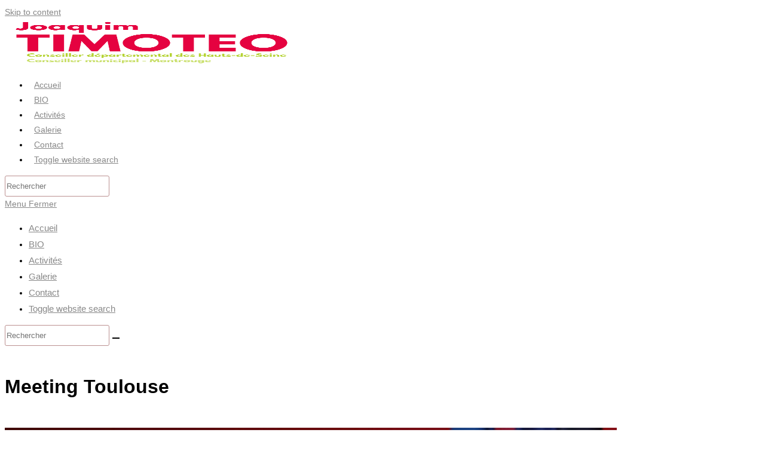

--- FILE ---
content_type: text/html; charset=UTF-8
request_url: https://joaquimtimoteo.fr/meeting-toulouse/
body_size: 23920
content:
<!DOCTYPE html>
<html class="html" lang="fr-FR">
<head><script async src="https://www.googletagmanager.com/gtag/js?id=UA-136783683-1"></script><script>  window.dataLayer = window.dataLayer || [];  function gtag(){dataLayer.push(arguments);}  gtag('js', new Date());  gtag('config', 'UA-136783683-1');</script> <script async src="https://www.googletagmanager.com/gtag/js?id=G-02EYC2MSVW"></script> <script> window.dataLayer = window.dataLayer || []; function gtag(){dataLayer.push(arguments);} gtag('js', new Date()); gtag('config', 'G-02EYC2MSVW'); </script>               <script>// parameters here</script>         <script type="text/javascript" 	src="//cdn.hu-manity.co/hu-banner.min.js"></script><meta name="google-site-verification" content="_th49912IbBnTjUAGyBvhhlWgmb8epd5NqSZzbmpeEo" />
	<meta charset="UTF-8">
	<link rel="profile" href="https://gmpg.org/xfn/11">
	<link rel="dns-prefetch" href="//cdn.hu-manity.co" />
		
		<script type="text/javascript">var huOptions = {"appID":"joaquimtimoteofr-c802381","currentLanguage":"fr","blocking":false,"globalCookie":false,"isAdmin":false,"privacyConsent":true,"forms":[]};</script>
		<script type="text/javascript" src="https://cdn.hu-manity.co/hu-banner.min.js"></script><meta name='robots' content='index, follow, max-image-preview:large, max-snippet:-1, max-video-preview:-1' />
	<style>img:is([sizes="auto" i], [sizes^="auto," i]) { contain-intrinsic-size: 3000px 1500px }</style>
	
<meta name="viewport" content="width=device-width, initial-scale=1">
	
	<title>Meeting Toulouse</title>
	<link rel="canonical" href="https://joaquimtimoteo.fr/meeting-toulouse/" />
	<meta property="og:locale" content="fr_FR" />
	<meta property="og:type" content="article" />
	<meta property="og:title" content="Meeting Toulouse" />
	<meta property="og:description" content="Partagez !" />
	<meta property="og:url" content="https://joaquimtimoteo.fr/meeting-toulouse/" />
	<meta property="og:site_name" content="Le site de Joaquim TIMOTEO" />
	<meta property="article:published_time" content="2022-03-30T16:39:00+00:00" />
	<meta property="article:modified_time" content="2023-04-09T11:57:20+00:00" />
	<meta property="og:image" content="https://joaquimtimoteo.fr/storage/2022/04/Replay_toulouse-1024x512-1.jpg" />
	<meta property="og:image:width" content="1024" />
	<meta property="og:image:height" content="512" />
	<meta property="og:image:type" content="image/jpeg" />
	<meta name="author" content="Joaquim Timoteo" />
	<meta name="twitter:card" content="summary_large_image" />
	<meta name="twitter:creator" content="@joaquimtimoteo" />
	<meta name="twitter:site" content="@joaquimtimoteo" />
	<meta name="twitter:label1" content="Écrit par" />
	<meta name="twitter:data1" content="Joaquim Timoteo" />
	<meta name="twitter:label2" content="Durée de lecture estimée" />
	<meta name="twitter:data2" content="1 minute" />
	<script type="application/ld+json" class="yoast-schema-graph">{"@context":"https://schema.org","@graph":[{"@type":"Article","@id":"https://joaquimtimoteo.fr/meeting-toulouse/#article","isPartOf":{"@id":"https://joaquimtimoteo.fr/meeting-toulouse/"},"author":{"name":"Joaquim Timoteo","@id":"https://joaquimtimoteo.fr/#/schema/person/4c4b574f037a91c521c9beed74460403"},"headline":"Meeting Toulouse","datePublished":"2022-03-30T16:39:00+00:00","dateModified":"2023-04-09T11:57:20+00:00","mainEntityOfPage":{"@id":"https://joaquimtimoteo.fr/meeting-toulouse/"},"wordCount":7,"publisher":{"@id":"https://joaquimtimoteo.fr/#/schema/person/4c4b574f037a91c521c9beed74460403"},"image":{"@id":"https://joaquimtimoteo.fr/meeting-toulouse/#primaryimage"},"thumbnailUrl":"https://joaquimtimoteo.fr/storage/2022/04/Replay_toulouse-1024x512-1.jpg","articleSection":["Montrouge"],"inLanguage":"fr-FR"},{"@type":"WebPage","@id":"https://joaquimtimoteo.fr/meeting-toulouse/","url":"https://joaquimtimoteo.fr/meeting-toulouse/","name":"Meeting Toulouse","isPartOf":{"@id":"https://joaquimtimoteo.fr/#website"},"primaryImageOfPage":{"@id":"https://joaquimtimoteo.fr/meeting-toulouse/#primaryimage"},"image":{"@id":"https://joaquimtimoteo.fr/meeting-toulouse/#primaryimage"},"thumbnailUrl":"https://joaquimtimoteo.fr/storage/2022/04/Replay_toulouse-1024x512-1.jpg","datePublished":"2022-03-30T16:39:00+00:00","dateModified":"2023-04-09T11:57:20+00:00","breadcrumb":{"@id":"https://joaquimtimoteo.fr/meeting-toulouse/#breadcrumb"},"inLanguage":"fr-FR","potentialAction":[{"@type":"ReadAction","target":["https://joaquimtimoteo.fr/meeting-toulouse/"]}]},{"@type":"ImageObject","inLanguage":"fr-FR","@id":"https://joaquimtimoteo.fr/meeting-toulouse/#primaryimage","url":"https://joaquimtimoteo.fr/storage/2022/04/Replay_toulouse-1024x512-1.jpg","contentUrl":"https://joaquimtimoteo.fr/storage/2022/04/Replay_toulouse-1024x512-1.jpg","width":1024,"height":512},{"@type":"BreadcrumbList","@id":"https://joaquimtimoteo.fr/meeting-toulouse/#breadcrumb","itemListElement":[{"@type":"ListItem","position":1,"name":"Accueil","item":"https://joaquimtimoteo.fr/"},{"@type":"ListItem","position":2,"name":"Meeting Toulouse"}]},{"@type":"WebSite","@id":"https://joaquimtimoteo.fr/#website","url":"https://joaquimtimoteo.fr/","name":"Le site de Joaquim TIMOTEO","description":"L&#039;actualité de votre conseiller départemental","publisher":{"@id":"https://joaquimtimoteo.fr/#/schema/person/4c4b574f037a91c521c9beed74460403"},"potentialAction":[{"@type":"SearchAction","target":{"@type":"EntryPoint","urlTemplate":"https://joaquimtimoteo.fr/?s={search_term_string}"},"query-input":{"@type":"PropertyValueSpecification","valueRequired":true,"valueName":"search_term_string"}}],"inLanguage":"fr-FR"},{"@type":["Person","Organization"],"@id":"https://joaquimtimoteo.fr/#/schema/person/4c4b574f037a91c521c9beed74460403","name":"Joaquim Timoteo","image":{"@type":"ImageObject","inLanguage":"fr-FR","@id":"https://joaquimtimoteo.fr/#/schema/person/image/","url":"https://joaquimtimoteo.fr/storage/2020/01/Joaquim-Timoteo-V1.png","contentUrl":"https://joaquimtimoteo.fr/storage/2020/01/Joaquim-Timoteo-V1.png","width":1200,"height":1213,"caption":"Joaquim Timoteo"},"logo":{"@id":"https://joaquimtimoteo.fr/#/schema/person/image/"},"url":"https://joaquimtimoteo.fr/writer/jtimoteo/"}]}</script>
	


<link rel="alternate" type="application/rss+xml" title="Le site de Joaquim TIMOTEO &raquo; Flux" href="https://joaquimtimoteo.fr/feed/" />
<link rel="alternate" type="application/rss+xml" title="Le site de Joaquim TIMOTEO &raquo; Flux des commentaires" href="https://joaquimtimoteo.fr/comments/feed/" />
<link rel="alternate" type="application/rss+xml" title="Le site de Joaquim TIMOTEO &raquo; Meeting Toulouse Flux des commentaires" href="https://joaquimtimoteo.fr/meeting-toulouse/feed/" />
<script>
window._wpemojiSettings = {"baseUrl":"https:\/\/s.w.org\/images\/core\/emoji\/16.0.1\/72x72\/","ext":".png","svgUrl":"https:\/\/s.w.org\/images\/core\/emoji\/16.0.1\/svg\/","svgExt":".svg","source":{"concatemoji":"https:\/\/joaquimtimoteo.fr\/lib\/js\/wp-emoji-release.min.js"}};
/*! This file is auto-generated */
!function(s,n){var o,i,e;function c(e){try{var t={supportTests:e,timestamp:(new Date).valueOf()};sessionStorage.setItem(o,JSON.stringify(t))}catch(e){}}function p(e,t,n){e.clearRect(0,0,e.canvas.width,e.canvas.height),e.fillText(t,0,0);var t=new Uint32Array(e.getImageData(0,0,e.canvas.width,e.canvas.height).data),a=(e.clearRect(0,0,e.canvas.width,e.canvas.height),e.fillText(n,0,0),new Uint32Array(e.getImageData(0,0,e.canvas.width,e.canvas.height).data));return t.every(function(e,t){return e===a[t]})}function u(e,t){e.clearRect(0,0,e.canvas.width,e.canvas.height),e.fillText(t,0,0);for(var n=e.getImageData(16,16,1,1),a=0;a<n.data.length;a++)if(0!==n.data[a])return!1;return!0}function f(e,t,n,a){switch(t){case"flag":return n(e,"\ud83c\udff3\ufe0f\u200d\u26a7\ufe0f","\ud83c\udff3\ufe0f\u200b\u26a7\ufe0f")?!1:!n(e,"\ud83c\udde8\ud83c\uddf6","\ud83c\udde8\u200b\ud83c\uddf6")&&!n(e,"\ud83c\udff4\udb40\udc67\udb40\udc62\udb40\udc65\udb40\udc6e\udb40\udc67\udb40\udc7f","\ud83c\udff4\u200b\udb40\udc67\u200b\udb40\udc62\u200b\udb40\udc65\u200b\udb40\udc6e\u200b\udb40\udc67\u200b\udb40\udc7f");case"emoji":return!a(e,"\ud83e\udedf")}return!1}function g(e,t,n,a){var r="undefined"!=typeof WorkerGlobalScope&&self instanceof WorkerGlobalScope?new OffscreenCanvas(300,150):s.createElement("canvas"),o=r.getContext("2d",{willReadFrequently:!0}),i=(o.textBaseline="top",o.font="600 32px Arial",{});return e.forEach(function(e){i[e]=t(o,e,n,a)}),i}function t(e){var t=s.createElement("script");t.src=e,t.defer=!0,s.head.appendChild(t)}"undefined"!=typeof Promise&&(o="wpEmojiSettingsSupports",i=["flag","emoji"],n.supports={everything:!0,everythingExceptFlag:!0},e=new Promise(function(e){s.addEventListener("DOMContentLoaded",e,{once:!0})}),new Promise(function(t){var n=function(){try{var e=JSON.parse(sessionStorage.getItem(o));if("object"==typeof e&&"number"==typeof e.timestamp&&(new Date).valueOf()<e.timestamp+604800&&"object"==typeof e.supportTests)return e.supportTests}catch(e){}return null}();if(!n){if("undefined"!=typeof Worker&&"undefined"!=typeof OffscreenCanvas&&"undefined"!=typeof URL&&URL.createObjectURL&&"undefined"!=typeof Blob)try{var e="postMessage("+g.toString()+"("+[JSON.stringify(i),f.toString(),p.toString(),u.toString()].join(",")+"));",a=new Blob([e],{type:"text/javascript"}),r=new Worker(URL.createObjectURL(a),{name:"wpTestEmojiSupports"});return void(r.onmessage=function(e){c(n=e.data),r.terminate(),t(n)})}catch(e){}c(n=g(i,f,p,u))}t(n)}).then(function(e){for(var t in e)n.supports[t]=e[t],n.supports.everything=n.supports.everything&&n.supports[t],"flag"!==t&&(n.supports.everythingExceptFlag=n.supports.everythingExceptFlag&&n.supports[t]);n.supports.everythingExceptFlag=n.supports.everythingExceptFlag&&!n.supports.flag,n.DOMReady=!1,n.readyCallback=function(){n.DOMReady=!0}}).then(function(){return e}).then(function(){var e;n.supports.everything||(n.readyCallback(),(e=n.source||{}).concatemoji?t(e.concatemoji):e.wpemoji&&e.twemoji&&(t(e.twemoji),t(e.wpemoji)))}))}((window,document),window._wpemojiSettings);
</script>
<link rel='stylesheet' id='pt-cv-public-style-css' href='https://joaquimtimoteo.fr/core/modules/0dc8d15ab4/public/assets/css/cv.css' media='all' />
<style id='wp-emoji-styles-inline-css'>

	img.wp-smiley, img.emoji {
		display: inline !important;
		border: none !important;
		box-shadow: none !important;
		height: 1em !important;
		width: 1em !important;
		margin: 0 0.07em !important;
		vertical-align: -0.1em !important;
		background: none !important;
		padding: 0 !important;
	}
</style>
<link rel='stylesheet' id='wp-block-library-css' href='https://joaquimtimoteo.fr/lib/css/dist/block-library/style.min.css' media='all' />
<style id='wp-block-library-theme-inline-css'>
.wp-block-audio :where(figcaption){color:#555;font-size:13px;text-align:center}.is-dark-theme .wp-block-audio :where(figcaption){color:#ffffffa6}.wp-block-audio{margin:0 0 1em}.wp-block-code{border:1px solid #ccc;border-radius:4px;font-family:Menlo,Consolas,monaco,monospace;padding:.8em 1em}.wp-block-embed :where(figcaption){color:#555;font-size:13px;text-align:center}.is-dark-theme .wp-block-embed :where(figcaption){color:#ffffffa6}.wp-block-embed{margin:0 0 1em}.blocks-gallery-caption{color:#555;font-size:13px;text-align:center}.is-dark-theme .blocks-gallery-caption{color:#ffffffa6}:root :where(.wp-block-image figcaption){color:#555;font-size:13px;text-align:center}.is-dark-theme :root :where(.wp-block-image figcaption){color:#ffffffa6}.wp-block-image{margin:0 0 1em}.wp-block-pullquote{border-bottom:4px solid;border-top:4px solid;color:currentColor;margin-bottom:1.75em}.wp-block-pullquote cite,.wp-block-pullquote footer,.wp-block-pullquote__citation{color:currentColor;font-size:.8125em;font-style:normal;text-transform:uppercase}.wp-block-quote{border-left:.25em solid;margin:0 0 1.75em;padding-left:1em}.wp-block-quote cite,.wp-block-quote footer{color:currentColor;font-size:.8125em;font-style:normal;position:relative}.wp-block-quote:where(.has-text-align-right){border-left:none;border-right:.25em solid;padding-left:0;padding-right:1em}.wp-block-quote:where(.has-text-align-center){border:none;padding-left:0}.wp-block-quote.is-large,.wp-block-quote.is-style-large,.wp-block-quote:where(.is-style-plain){border:none}.wp-block-search .wp-block-search__label{font-weight:700}.wp-block-search__button{border:1px solid #ccc;padding:.375em .625em}:where(.wp-block-group.has-background){padding:1.25em 2.375em}.wp-block-separator.has-css-opacity{opacity:.4}.wp-block-separator{border:none;border-bottom:2px solid;margin-left:auto;margin-right:auto}.wp-block-separator.has-alpha-channel-opacity{opacity:1}.wp-block-separator:not(.is-style-wide):not(.is-style-dots){width:100px}.wp-block-separator.has-background:not(.is-style-dots){border-bottom:none;height:1px}.wp-block-separator.has-background:not(.is-style-wide):not(.is-style-dots){height:2px}.wp-block-table{margin:0 0 1em}.wp-block-table td,.wp-block-table th{word-break:normal}.wp-block-table :where(figcaption){color:#555;font-size:13px;text-align:center}.is-dark-theme .wp-block-table :where(figcaption){color:#ffffffa6}.wp-block-video :where(figcaption){color:#555;font-size:13px;text-align:center}.is-dark-theme .wp-block-video :where(figcaption){color:#ffffffa6}.wp-block-video{margin:0 0 1em}:root :where(.wp-block-template-part.has-background){margin-bottom:0;margin-top:0;padding:1.25em 2.375em}
</style>
<style id='classic-theme-styles-inline-css'>
/*! This file is auto-generated */
.wp-block-button__link{color:#fff;background-color:#32373c;border-radius:9999px;box-shadow:none;text-decoration:none;padding:calc(.667em + 2px) calc(1.333em + 2px);font-size:1.125em}.wp-block-file__button{background:#32373c;color:#fff;text-decoration:none}
</style>
<link rel='stylesheet' id='gutenberg-pdfjs-style-css' href='https://joaquimtimoteo.fr/core/modules/6fb6d34835/inc/../blocks/build/style-index.css' media='all' />
<style id='pdfemb-pdf-embedder-viewer-style-inline-css'>
.wp-block-pdfemb-pdf-embedder-viewer{max-width:none}

</style>
<style id='global-styles-inline-css'>
:root{--wp--preset--aspect-ratio--square: 1;--wp--preset--aspect-ratio--4-3: 4/3;--wp--preset--aspect-ratio--3-4: 3/4;--wp--preset--aspect-ratio--3-2: 3/2;--wp--preset--aspect-ratio--2-3: 2/3;--wp--preset--aspect-ratio--16-9: 16/9;--wp--preset--aspect-ratio--9-16: 9/16;--wp--preset--color--black: #000000;--wp--preset--color--cyan-bluish-gray: #abb8c3;--wp--preset--color--white: #ffffff;--wp--preset--color--pale-pink: #f78da7;--wp--preset--color--vivid-red: #cf2e2e;--wp--preset--color--luminous-vivid-orange: #ff6900;--wp--preset--color--luminous-vivid-amber: #fcb900;--wp--preset--color--light-green-cyan: #7bdcb5;--wp--preset--color--vivid-green-cyan: #00d084;--wp--preset--color--pale-cyan-blue: #8ed1fc;--wp--preset--color--vivid-cyan-blue: #0693e3;--wp--preset--color--vivid-purple: #9b51e0;--wp--preset--gradient--vivid-cyan-blue-to-vivid-purple: linear-gradient(135deg,rgba(6,147,227,1) 0%,rgb(155,81,224) 100%);--wp--preset--gradient--light-green-cyan-to-vivid-green-cyan: linear-gradient(135deg,rgb(122,220,180) 0%,rgb(0,208,130) 100%);--wp--preset--gradient--luminous-vivid-amber-to-luminous-vivid-orange: linear-gradient(135deg,rgba(252,185,0,1) 0%,rgba(255,105,0,1) 100%);--wp--preset--gradient--luminous-vivid-orange-to-vivid-red: linear-gradient(135deg,rgba(255,105,0,1) 0%,rgb(207,46,46) 100%);--wp--preset--gradient--very-light-gray-to-cyan-bluish-gray: linear-gradient(135deg,rgb(238,238,238) 0%,rgb(169,184,195) 100%);--wp--preset--gradient--cool-to-warm-spectrum: linear-gradient(135deg,rgb(74,234,220) 0%,rgb(151,120,209) 20%,rgb(207,42,186) 40%,rgb(238,44,130) 60%,rgb(251,105,98) 80%,rgb(254,248,76) 100%);--wp--preset--gradient--blush-light-purple: linear-gradient(135deg,rgb(255,206,236) 0%,rgb(152,150,240) 100%);--wp--preset--gradient--blush-bordeaux: linear-gradient(135deg,rgb(254,205,165) 0%,rgb(254,45,45) 50%,rgb(107,0,62) 100%);--wp--preset--gradient--luminous-dusk: linear-gradient(135deg,rgb(255,203,112) 0%,rgb(199,81,192) 50%,rgb(65,88,208) 100%);--wp--preset--gradient--pale-ocean: linear-gradient(135deg,rgb(255,245,203) 0%,rgb(182,227,212) 50%,rgb(51,167,181) 100%);--wp--preset--gradient--electric-grass: linear-gradient(135deg,rgb(202,248,128) 0%,rgb(113,206,126) 100%);--wp--preset--gradient--midnight: linear-gradient(135deg,rgb(2,3,129) 0%,rgb(40,116,252) 100%);--wp--preset--font-size--small: 13px;--wp--preset--font-size--medium: 20px;--wp--preset--font-size--large: 36px;--wp--preset--font-size--x-large: 42px;--wp--preset--spacing--20: 0.44rem;--wp--preset--spacing--30: 0.67rem;--wp--preset--spacing--40: 1rem;--wp--preset--spacing--50: 1.5rem;--wp--preset--spacing--60: 2.25rem;--wp--preset--spacing--70: 3.38rem;--wp--preset--spacing--80: 5.06rem;--wp--preset--shadow--natural: 6px 6px 9px rgba(0, 0, 0, 0.2);--wp--preset--shadow--deep: 12px 12px 50px rgba(0, 0, 0, 0.4);--wp--preset--shadow--sharp: 6px 6px 0px rgba(0, 0, 0, 0.2);--wp--preset--shadow--outlined: 6px 6px 0px -3px rgba(255, 255, 255, 1), 6px 6px rgba(0, 0, 0, 1);--wp--preset--shadow--crisp: 6px 6px 0px rgba(0, 0, 0, 1);}:where(.is-layout-flex){gap: 0.5em;}:where(.is-layout-grid){gap: 0.5em;}body .is-layout-flex{display: flex;}.is-layout-flex{flex-wrap: wrap;align-items: center;}.is-layout-flex > :is(*, div){margin: 0;}body .is-layout-grid{display: grid;}.is-layout-grid > :is(*, div){margin: 0;}:where(.wp-block-columns.is-layout-flex){gap: 2em;}:where(.wp-block-columns.is-layout-grid){gap: 2em;}:where(.wp-block-post-template.is-layout-flex){gap: 1.25em;}:where(.wp-block-post-template.is-layout-grid){gap: 1.25em;}.has-black-color{color: var(--wp--preset--color--black) !important;}.has-cyan-bluish-gray-color{color: var(--wp--preset--color--cyan-bluish-gray) !important;}.has-white-color{color: var(--wp--preset--color--white) !important;}.has-pale-pink-color{color: var(--wp--preset--color--pale-pink) !important;}.has-vivid-red-color{color: var(--wp--preset--color--vivid-red) !important;}.has-luminous-vivid-orange-color{color: var(--wp--preset--color--luminous-vivid-orange) !important;}.has-luminous-vivid-amber-color{color: var(--wp--preset--color--luminous-vivid-amber) !important;}.has-light-green-cyan-color{color: var(--wp--preset--color--light-green-cyan) !important;}.has-vivid-green-cyan-color{color: var(--wp--preset--color--vivid-green-cyan) !important;}.has-pale-cyan-blue-color{color: var(--wp--preset--color--pale-cyan-blue) !important;}.has-vivid-cyan-blue-color{color: var(--wp--preset--color--vivid-cyan-blue) !important;}.has-vivid-purple-color{color: var(--wp--preset--color--vivid-purple) !important;}.has-black-background-color{background-color: var(--wp--preset--color--black) !important;}.has-cyan-bluish-gray-background-color{background-color: var(--wp--preset--color--cyan-bluish-gray) !important;}.has-white-background-color{background-color: var(--wp--preset--color--white) !important;}.has-pale-pink-background-color{background-color: var(--wp--preset--color--pale-pink) !important;}.has-vivid-red-background-color{background-color: var(--wp--preset--color--vivid-red) !important;}.has-luminous-vivid-orange-background-color{background-color: var(--wp--preset--color--luminous-vivid-orange) !important;}.has-luminous-vivid-amber-background-color{background-color: var(--wp--preset--color--luminous-vivid-amber) !important;}.has-light-green-cyan-background-color{background-color: var(--wp--preset--color--light-green-cyan) !important;}.has-vivid-green-cyan-background-color{background-color: var(--wp--preset--color--vivid-green-cyan) !important;}.has-pale-cyan-blue-background-color{background-color: var(--wp--preset--color--pale-cyan-blue) !important;}.has-vivid-cyan-blue-background-color{background-color: var(--wp--preset--color--vivid-cyan-blue) !important;}.has-vivid-purple-background-color{background-color: var(--wp--preset--color--vivid-purple) !important;}.has-black-border-color{border-color: var(--wp--preset--color--black) !important;}.has-cyan-bluish-gray-border-color{border-color: var(--wp--preset--color--cyan-bluish-gray) !important;}.has-white-border-color{border-color: var(--wp--preset--color--white) !important;}.has-pale-pink-border-color{border-color: var(--wp--preset--color--pale-pink) !important;}.has-vivid-red-border-color{border-color: var(--wp--preset--color--vivid-red) !important;}.has-luminous-vivid-orange-border-color{border-color: var(--wp--preset--color--luminous-vivid-orange) !important;}.has-luminous-vivid-amber-border-color{border-color: var(--wp--preset--color--luminous-vivid-amber) !important;}.has-light-green-cyan-border-color{border-color: var(--wp--preset--color--light-green-cyan) !important;}.has-vivid-green-cyan-border-color{border-color: var(--wp--preset--color--vivid-green-cyan) !important;}.has-pale-cyan-blue-border-color{border-color: var(--wp--preset--color--pale-cyan-blue) !important;}.has-vivid-cyan-blue-border-color{border-color: var(--wp--preset--color--vivid-cyan-blue) !important;}.has-vivid-purple-border-color{border-color: var(--wp--preset--color--vivid-purple) !important;}.has-vivid-cyan-blue-to-vivid-purple-gradient-background{background: var(--wp--preset--gradient--vivid-cyan-blue-to-vivid-purple) !important;}.has-light-green-cyan-to-vivid-green-cyan-gradient-background{background: var(--wp--preset--gradient--light-green-cyan-to-vivid-green-cyan) !important;}.has-luminous-vivid-amber-to-luminous-vivid-orange-gradient-background{background: var(--wp--preset--gradient--luminous-vivid-amber-to-luminous-vivid-orange) !important;}.has-luminous-vivid-orange-to-vivid-red-gradient-background{background: var(--wp--preset--gradient--luminous-vivid-orange-to-vivid-red) !important;}.has-very-light-gray-to-cyan-bluish-gray-gradient-background{background: var(--wp--preset--gradient--very-light-gray-to-cyan-bluish-gray) !important;}.has-cool-to-warm-spectrum-gradient-background{background: var(--wp--preset--gradient--cool-to-warm-spectrum) !important;}.has-blush-light-purple-gradient-background{background: var(--wp--preset--gradient--blush-light-purple) !important;}.has-blush-bordeaux-gradient-background{background: var(--wp--preset--gradient--blush-bordeaux) !important;}.has-luminous-dusk-gradient-background{background: var(--wp--preset--gradient--luminous-dusk) !important;}.has-pale-ocean-gradient-background{background: var(--wp--preset--gradient--pale-ocean) !important;}.has-electric-grass-gradient-background{background: var(--wp--preset--gradient--electric-grass) !important;}.has-midnight-gradient-background{background: var(--wp--preset--gradient--midnight) !important;}.has-small-font-size{font-size: var(--wp--preset--font-size--small) !important;}.has-medium-font-size{font-size: var(--wp--preset--font-size--medium) !important;}.has-large-font-size{font-size: var(--wp--preset--font-size--large) !important;}.has-x-large-font-size{font-size: var(--wp--preset--font-size--x-large) !important;}
:where(.wp-block-post-template.is-layout-flex){gap: 1.25em;}:where(.wp-block-post-template.is-layout-grid){gap: 1.25em;}
:where(.wp-block-columns.is-layout-flex){gap: 2em;}:where(.wp-block-columns.is-layout-grid){gap: 2em;}
:root :where(.wp-block-pullquote){font-size: 1.5em;line-height: 1.6;}
</style>
<link rel='stylesheet' id='contact-form-7-css' href='https://joaquimtimoteo.fr/core/modules/8516d2654f/includes/css/styles.css' media='all' />
<link rel='stylesheet' id='eic_public-css' href='https://joaquimtimoteo.fr/core/modules/0f36fefca4/css/public.css' media='screen' />
<link rel='stylesheet' id='oceanwp-style-css' href='https://joaquimtimoteo.fr/core/assets/158994cc0c/assets/css/style.min.css' media='all' />
<link rel='stylesheet' id='child-style-css' href='https://joaquimtimoteo.fr/core/assets/bb67c73c1a/style.css' media='all' />
<link rel='stylesheet' id='font-awesome-css' href='https://joaquimtimoteo.fr/core/assets/158994cc0c/assets/fonts/fontawesome/css/all.min.css' media='all' />
<link rel='stylesheet' id='simple-line-icons-css' href='https://joaquimtimoteo.fr/core/assets/158994cc0c/assets/css/third/simple-line-icons.min.css' media='all' />
<link rel='stylesheet' id='recent-posts-widget-with-thumbnails-public-style-css' href='https://joaquimtimoteo.fr/core/modules/bc06cc7ac5/public.css' media='all' />
<link rel='stylesheet' id='heateor_sss_frontend_css-css' href='https://joaquimtimoteo.fr/core/modules/c5f1ad48fc/public/css/sassy-social-share-public.css' media='all' />
<style id='heateor_sss_frontend_css-inline-css'>
.heateor_sss_button_instagram span.heateor_sss_svg{background-color:#527fa4}.heateor_sss_horizontal_sharing .heateor_sss_svg,.heateor_sss_standard_follow_icons_container .heateor_sss_svg{color:#fff;border-width:0px;border-style:solid;border-color:transparent}.heateor_sss_horizontal_sharing .heateorSssTCBackground{color:#666}.heateor_sss_horizontal_sharing span.heateor_sss_svg:hover,.heateor_sss_standard_follow_icons_container span.heateor_sss_svg:hover{border-color:transparent;}.heateor_sss_vertical_sharing span.heateor_sss_svg,.heateor_sss_floating_follow_icons_container span.heateor_sss_svg{color:#fff;border-width:0px;border-style:solid;border-color:transparent;}.heateor_sss_vertical_sharing .heateorSssTCBackground{color:#666;}.heateor_sss_vertical_sharing span.heateor_sss_svg:hover,.heateor_sss_floating_follow_icons_container span.heateor_sss_svg:hover{border-color:transparent;}@media screen and (max-width:783px) {.heateor_sss_vertical_sharing{display:none!important}}
</style>
<link rel='stylesheet' id='photonic-slider-css' href='https://joaquimtimoteo.fr/core/modules/a6a99a6b94/include/ext/splide/splide.min.css' media='all' />
<link rel='stylesheet' id='photonic-lightbox-css' href='https://joaquimtimoteo.fr/core/modules/a6a99a6b94/include/ext/lightgallery/lightgallery.min.css' media='all' />
<link rel='stylesheet' id='photonic-css' href='https://joaquimtimoteo.fr/core/modules/a6a99a6b94/include/css/front-end/core/photonic.min.css' media='all' />
<style id='photonic-inline-css'>
/* Retrieved from saved CSS */
.photonic-panel { background:  rgb(17,17,17)  !important;

	border-top: none;
	border-right: none;
	border-bottom: none;
	border-left: none;
 }
.photonic-flickr-stream .photonic-pad-photosets { margin: 10px; }
.photonic-flickr-stream .photonic-pad-galleries { margin: 10px; }
.photonic-flickr-stream .photonic-pad-photos { padding: 5px 10px; }
.photonic-google-stream .photonic-pad-photos { padding: 5px 10px; }
.photonic-zenfolio-stream .photonic-pad-photos { padding: 5px 10px; }
.photonic-zenfolio-stream .photonic-pad-photosets { margin: 5px 10px; }
.photonic-smug-stream .photonic-pad-albums { margin: 10px; }
.photonic-smug-stream .photonic-pad-photos { padding: 5px 10px; }
.photonic-random-layout .photonic-thumb { padding: 2px}
.photonic-masonry-layout .photonic-thumb { padding: 2px}
.photonic-mosaic-layout .photonic-thumb { padding: 2px}

</style>
<link rel='stylesheet' id='oe-widgets-style-css' href='https://joaquimtimoteo.fr/core/modules/a36fd26bce/assets/css/widgets.css' media='all' />
<script src="https://joaquimtimoteo.fr/lib/js/jquery/jquery.min.js" id="jquery-core-js"></script>
<script src="https://joaquimtimoteo.fr/lib/js/jquery/jquery-migrate.min.js" id="jquery-migrate-js"></script>
<link rel="https://api.w.org/" href="https://joaquimtimoteo.fr/wp-json/" /><link rel="alternate" title="JSON" type="application/json" href="https://joaquimtimoteo.fr/wp-json/wp/v2/posts/7228" /><link rel="alternate" title="oEmbed (JSON)" type="application/json+oembed" href="https://joaquimtimoteo.fr/wp-json/oembed/1.0/embed?url=https%3A%2F%2Fjoaquimtimoteo.fr%2Fmeeting-toulouse%2F" />
<link rel="alternate" title="oEmbed (XML)" type="text/xml+oembed" href="https://joaquimtimoteo.fr/wp-json/oembed/1.0/embed?url=https%3A%2F%2Fjoaquimtimoteo.fr%2Fmeeting-toulouse%2F&#038;format=xml" />
<style type="text/css">.eic-image .eic-image-caption {bottom: 0;left: 0;right: 0;text-align: left;font-size: 12px;color: rgba(255,255,255,1);background-color: rgba(0,0,0,0.7);}</style><style id="mystickymenu" type="text/css">#mysticky-nav { width:100%; position: static; height: auto !important; }#mysticky-nav.wrapfixed { position:fixed; left: 0px; margin-top:0px;  z-index: 99990; -webkit-transition: 0.3s; -moz-transition: 0.3s; -o-transition: 0.3s; transition: 0.3s; -ms-filter:"progid:DXImageTransform.Microsoft.Alpha(Opacity=86)"; filter: alpha(opacity=86); opacity:0.86; background-color: #f7f5e7;}#mysticky-nav.wrapfixed .myfixed{ background-color: #f7f5e7; position: relative;top: auto;left: auto;right: auto;}#mysticky-nav .myfixed { margin:0 auto; float:none; border:0px; background:none; max-width:100%; }</style>			<style type="text/css">
																															</style>
			

			<style>
				.e-con.e-parent:nth-of-type(n+4):not(.e-lazyloaded):not(.e-no-lazyload),
				.e-con.e-parent:nth-of-type(n+4):not(.e-lazyloaded):not(.e-no-lazyload) * {
					background-image: none !important;
				}
				@media screen and (max-height: 1024px) {
					.e-con.e-parent:nth-of-type(n+3):not(.e-lazyloaded):not(.e-no-lazyload),
					.e-con.e-parent:nth-of-type(n+3):not(.e-lazyloaded):not(.e-no-lazyload) * {
						background-image: none !important;
					}
				}
				@media screen and (max-height: 640px) {
					.e-con.e-parent:nth-of-type(n+2):not(.e-lazyloaded):not(.e-no-lazyload),
					.e-con.e-parent:nth-of-type(n+2):not(.e-lazyloaded):not(.e-no-lazyload) * {
						background-image: none !important;
					}
				}
			</style>
					<style id="custom-css">
			ul.meta{display:inline-block;width:100%;color:#666;font-size:12px;line-height:1;margin:5px 0 10px;padding:0;list-style:none}.single .post-tags{font-size:11px;color:#777;font-weight:600;margin:0 0 20px 0;text-transform:capitalize}a{color:#888}form input[type="text"],form input[type="password"],form input[type="email"],form input[type="url"],form input[type="date"],form input[type="month"],form input[type="time"],form input[type="datetime"],form input[type="datetime-local"],form input[type="week"],form input[type="number"],form input[type="search"],form input[type="tel"],form input[type="color"],form select,form textarea{min-height:35px;color:#333;border:1px solid #bb9090}.photonic-slideshow.title-display-below li .photonic-title{background-color:rgba(0,0,0,.75);opacity:0.5;padding:17px}		</style>
		
<style type="text/css">
/* Colors */a:hover,a.light:hover,.theme-heading .text::before,.theme-heading .text::after,#top-bar-content >a:hover,#top-bar-social li.oceanwp-email a:hover,#site-navigation-wrap .dropdown-menu >li >a:hover,#site-header.medium-header #medium-searchform button:hover,.oceanwp-mobile-menu-icon a:hover,.blog-entry.post .blog-entry-header .entry-title a:hover,.blog-entry.post .blog-entry-readmore a:hover,.blog-entry.thumbnail-entry .blog-entry-category a,ul.meta li a:hover,.dropcap,.single nav.post-navigation .nav-links .title,body .related-post-title a:hover,body #wp-calendar caption,body .contact-info-widget.default i,body .contact-info-widget.big-icons i,body .custom-links-widget .oceancustom-links li a:hover,body .custom-links-widget .oceancustom-links li a:hover:before,body .posts-thumbnails-widget li a:hover,body .social-widget li.oceanwp-email a:hover,.comment-author .comment-meta .comment-reply-link,#respond #cancel-comment-reply-link:hover,#footer-widgets .footer-box a:hover,#footer-bottom a:hover,#footer-bottom #footer-bottom-menu a:hover,.sidr a:hover,.sidr-class-dropdown-toggle:hover,.sidr-class-menu-item-has-children.active >a,.sidr-class-menu-item-has-children.active >a >.sidr-class-dropdown-toggle,input[type=checkbox]:checked:before{color:#000000}.single nav.post-navigation .nav-links .title .owp-icon use,.blog-entry.post .blog-entry-readmore a:hover .owp-icon use,body .contact-info-widget.default .owp-icon use,body .contact-info-widget.big-icons .owp-icon use{stroke:#000000}input[type="button"],input[type="reset"],input[type="submit"],button[type="submit"],.button,#site-navigation-wrap .dropdown-menu >li.btn >a >span,.thumbnail:hover i,.thumbnail:hover .link-post-svg-icon,.post-quote-content,.omw-modal .omw-close-modal,body .contact-info-widget.big-icons li:hover i,body .contact-info-widget.big-icons li:hover .owp-icon,body div.wpforms-container-full .wpforms-form input[type=submit],body div.wpforms-container-full .wpforms-form button[type=submit],body div.wpforms-container-full .wpforms-form .wpforms-page-button,.woocommerce-cart .wp-element-button,.woocommerce-checkout .wp-element-button,.wp-block-button__link{background-color:#000000}.widget-title{border-color:#000000}blockquote{border-color:#000000}.wp-block-quote{border-color:#000000}#searchform-dropdown{border-color:#000000}.dropdown-menu .sub-menu{border-color:#000000}.blog-entry.large-entry .blog-entry-readmore a:hover{border-color:#000000}.oceanwp-newsletter-form-wrap input[type="email"]:focus{border-color:#000000}.social-widget li.oceanwp-email a:hover{border-color:#000000}#respond #cancel-comment-reply-link:hover{border-color:#000000}body .contact-info-widget.big-icons li:hover i{border-color:#000000}body .contact-info-widget.big-icons li:hover .owp-icon{border-color:#000000}#footer-widgets .oceanwp-newsletter-form-wrap input[type="email"]:focus{border-color:#000000}body .theme-button,body input[type="submit"],body button[type="submit"],body button,body .button,body div.wpforms-container-full .wpforms-form input[type=submit],body div.wpforms-container-full .wpforms-form button[type=submit],body div.wpforms-container-full .wpforms-form .wpforms-page-button,.woocommerce-cart .wp-element-button,.woocommerce-checkout .wp-element-button,.wp-block-button__link{border-color:#ffffff}body .theme-button:hover,body input[type="submit"]:hover,body button[type="submit"]:hover,body button:hover,body .button:hover,body div.wpforms-container-full .wpforms-form input[type=submit]:hover,body div.wpforms-container-full .wpforms-form input[type=submit]:active,body div.wpforms-container-full .wpforms-form button[type=submit]:hover,body div.wpforms-container-full .wpforms-form button[type=submit]:active,body div.wpforms-container-full .wpforms-form .wpforms-page-button:hover,body div.wpforms-container-full .wpforms-form .wpforms-page-button:active,.woocommerce-cart .wp-element-button:hover,.woocommerce-checkout .wp-element-button:hover,.wp-block-button__link:hover{border-color:#ffffff}.site-breadcrumbs,.background-image-page-header .site-breadcrumbs{color:#eeeeee}body{color:#000000}/* OceanWP Style Settings CSS */.boxed-layout #wrap,.boxed-layout .parallax-footer,.boxed-layout .owp-floating-bar{width:1200px}.theme-button,input[type="submit"],button[type="submit"],button,.button,body div.wpforms-container-full .wpforms-form input[type=submit],body div.wpforms-container-full .wpforms-form button[type=submit],body div.wpforms-container-full .wpforms-form .wpforms-page-button{border-style:solid}.theme-button,input[type="submit"],button[type="submit"],button,.button,body div.wpforms-container-full .wpforms-form input[type=submit],body div.wpforms-container-full .wpforms-form button[type=submit],body div.wpforms-container-full .wpforms-form .wpforms-page-button{border-width:1px}form input[type="text"],form input[type="password"],form input[type="email"],form input[type="url"],form input[type="date"],form input[type="month"],form input[type="time"],form input[type="datetime"],form input[type="datetime-local"],form input[type="week"],form input[type="number"],form input[type="search"],form input[type="tel"],form input[type="color"],form select,form textarea,.woocommerce .woocommerce-checkout .select2-container--default .select2-selection--single{border-style:solid}body div.wpforms-container-full .wpforms-form input[type=date],body div.wpforms-container-full .wpforms-form input[type=datetime],body div.wpforms-container-full .wpforms-form input[type=datetime-local],body div.wpforms-container-full .wpforms-form input[type=email],body div.wpforms-container-full .wpforms-form input[type=month],body div.wpforms-container-full .wpforms-form input[type=number],body div.wpforms-container-full .wpforms-form input[type=password],body div.wpforms-container-full .wpforms-form input[type=range],body div.wpforms-container-full .wpforms-form input[type=search],body div.wpforms-container-full .wpforms-form input[type=tel],body div.wpforms-container-full .wpforms-form input[type=text],body div.wpforms-container-full .wpforms-form input[type=time],body div.wpforms-container-full .wpforms-form input[type=url],body div.wpforms-container-full .wpforms-form input[type=week],body div.wpforms-container-full .wpforms-form select,body div.wpforms-container-full .wpforms-form textarea{border-style:solid}form input[type="text"],form input[type="password"],form input[type="email"],form input[type="url"],form input[type="date"],form input[type="month"],form input[type="time"],form input[type="datetime"],form input[type="datetime-local"],form input[type="week"],form input[type="number"],form input[type="search"],form input[type="tel"],form input[type="color"],form select,form textarea{border-radius:3px}body div.wpforms-container-full .wpforms-form input[type=date],body div.wpforms-container-full .wpforms-form input[type=datetime],body div.wpforms-container-full .wpforms-form input[type=datetime-local],body div.wpforms-container-full .wpforms-form input[type=email],body div.wpforms-container-full .wpforms-form input[type=month],body div.wpforms-container-full .wpforms-form input[type=number],body div.wpforms-container-full .wpforms-form input[type=password],body div.wpforms-container-full .wpforms-form input[type=range],body div.wpforms-container-full .wpforms-form input[type=search],body div.wpforms-container-full .wpforms-form input[type=tel],body div.wpforms-container-full .wpforms-form input[type=text],body div.wpforms-container-full .wpforms-form input[type=time],body div.wpforms-container-full .wpforms-form input[type=url],body div.wpforms-container-full .wpforms-form input[type=week],body div.wpforms-container-full .wpforms-form select,body div.wpforms-container-full .wpforms-form textarea{border-radius:3px}#main #content-wrap,.separate-layout #main #content-wrap{padding-top:0;padding-bottom:0}.page-numbers a,.page-numbers span:not(.elementor-screen-only),.page-links span{background-color:#e20040}.page-numbers a:hover,.page-links a:hover span,.page-numbers.current,.page-numbers.current:hover{background-color:#f1f1f9}.page-numbers a,.page-numbers span:not(.elementor-screen-only),.page-links span{color:#ffffff}.page-numbers a .owp-icon use{stroke:#ffffff}.page-numbers a:hover,.page-links a:hover span,.page-numbers.current,.page-numbers.current:hover{color:#111111}.page-numbers a:hover .owp-icon use{stroke:#111111}.page-numbers a,.page-numbers span:not(.elementor-screen-only),.page-links span{border-color:#e20040}.page-header,.has-transparent-header .page-header{padding:25px 0 25px 0}/* Header */#site-header.has-header-media .overlay-header-media{background-color:rgba(0,0,0,0.5)}#site-header{border-color:#eaeaea}#site-logo #site-logo-inner a img,#site-header.center-header #site-navigation-wrap .middle-site-logo a img{max-width:500px}#site-header #site-logo #site-logo-inner a img,#site-header.center-header #site-navigation-wrap .middle-site-logo a img{max-height:75px}#site-navigation-wrap .dropdown-menu >li >a{padding:0 9px}#site-navigation-wrap .dropdown-menu >li >a:hover,.oceanwp-mobile-menu-icon a:hover,#searchform-header-replace-close:hover{color:#bf1401}#site-navigation-wrap .dropdown-menu >li >a:hover .owp-icon use,.oceanwp-mobile-menu-icon a:hover .owp-icon use,#searchform-header-replace-close:hover .owp-icon use{stroke:#bf1401}.navigation li.mega-cat ul li .mega-post-title a:hover{color:#af1d00}/* Topbar */#top-bar{padding:5px 0 8px 0}#top-bar-social li a:hover{color:#dbdbdb!important}#top-bar-social li a:hover .owp-icon use{stroke:#dbdbdb!important}#top-bar-wrap,.oceanwp-top-bar-sticky{background-color:#d82b00}#top-bar-wrap,#top-bar-content strong{color:#ffffff}/* Blog CSS */.single-post .background-image-page-header .page-header-inner,.single-post .background-image-page-header .site-breadcrumbs{text-align:left}.blog-entry.post .blog-entry-header .entry-title a{color:#000000}.ocean-single-post-header ul.meta-item li a:hover{color:#333333}/* Sidebar */.sidebar-box,.footer-box{color:#606060}/* Footer Widgets */#footer-widgets{background-color:#d7d6d6}#footer-widgets,#footer-widgets p,#footer-widgets li a:before,#footer-widgets .contact-info-widget span.oceanwp-contact-title,#footer-widgets .recent-posts-date,#footer-widgets .recent-posts-comments,#footer-widgets .widget-recent-posts-icons li .fa{color:#515151}#footer-widgets .footer-box a,#footer-widgets a{color:#757575}#footer-widgets .footer-box a:hover,#footer-widgets a:hover{color:#1e73be}/* Footer Copyright */#footer-bottom{background-color:#adadad}/* Typography */body{font-family:Verdana,Geneva,sans-serif;font-size:14px;line-height:1.8}h1,h2,h3,h4,h5,h6,.theme-heading,.widget-title,.oceanwp-widget-recent-posts-title,.comment-reply-title,.entry-title,.sidebar-box .widget-title{line-height:1.4}h1{font-size:23px;line-height:1.4}h2{font-size:20px;line-height:1.4}h3{font-size:18px;line-height:1.4}h4{font-size:17px;line-height:1.5}h5{font-size:14px;line-height:1.4}h6{font-size:15px;line-height:1.4}.page-header .page-header-title,.page-header.background-image-page-header .page-header-title{font-size:32px;line-height:1.4}.page-header .page-subheading{font-size:15px;line-height:1.8}.site-breadcrumbs,.site-breadcrumbs a{font-size:13px;line-height:1.4}#top-bar-content,#top-bar-social-alt{font-size:12px;line-height:1.8}#site-logo a.site-logo-text{font-size:24px;line-height:1.8}#site-navigation-wrap .dropdown-menu >li >a,#site-header.full_screen-header .fs-dropdown-menu >li >a,#site-header.top-header #site-navigation-wrap .dropdown-menu >li >a,#site-header.center-header #site-navigation-wrap .dropdown-menu >li >a,#site-header.medium-header #site-navigation-wrap .dropdown-menu >li >a,.oceanwp-mobile-menu-icon a{font-size:14px}.dropdown-menu ul li a.menu-link,#site-header.full_screen-header .fs-dropdown-menu ul.sub-menu li a{font-size:12px;line-height:1.2;letter-spacing:.6px}.sidr-class-dropdown-menu li a,a.sidr-class-toggle-sidr-close,#mobile-dropdown ul li a,body #mobile-fullscreen ul li a{font-size:15px;line-height:1.8}.blog-entry.post .blog-entry-header .entry-title a{font-size:24px;line-height:1.4}.ocean-single-post-header .single-post-title{font-size:34px;line-height:1.4;letter-spacing:.6px}.ocean-single-post-header ul.meta-item li,.ocean-single-post-header ul.meta-item li a{font-size:13px;line-height:1.4;letter-spacing:.6px}.ocean-single-post-header .post-author-name,.ocean-single-post-header .post-author-name a{font-size:14px;line-height:1.4;letter-spacing:.6px}.ocean-single-post-header .post-author-description{font-size:12px;line-height:1.4;letter-spacing:.6px}.single-post .entry-title{font-family:Verdana,Geneva,sans-serif;line-height:1.4;letter-spacing:.6px}.single-post ul.meta li,.single-post ul.meta li a{font-size:14px;line-height:1.4;letter-spacing:.6px}.sidebar-box .widget-title,.sidebar-box.widget_block .wp-block-heading{font-size:15px;line-height:1;letter-spacing:1px;font-weight:600}#footer-widgets .footer-box .widget-title{font-size:14px;line-height:1;letter-spacing:1px}#footer-bottom #copyright{font-size:12px;line-height:1}#footer-bottom #footer-bottom-menu{font-size:12px;line-height:1}.woocommerce-store-notice.demo_store{line-height:2;letter-spacing:1.5px}.demo_store .woocommerce-store-notice__dismiss-link{line-height:2;letter-spacing:1.5px}.woocommerce ul.products li.product li.title h2,.woocommerce ul.products li.product li.title a{font-size:14px;line-height:1.5}.woocommerce ul.products li.product li.category,.woocommerce ul.products li.product li.category a{font-size:12px;line-height:1}.woocommerce ul.products li.product .price{font-size:18px;line-height:1}.woocommerce ul.products li.product .button,.woocommerce ul.products li.product .product-inner .added_to_cart{font-size:12px;line-height:1.5;letter-spacing:1px}.woocommerce ul.products li.owp-woo-cond-notice span,.woocommerce ul.products li.owp-woo-cond-notice a{font-size:16px;line-height:1;letter-spacing:1px;font-weight:600;text-transform:capitalize}.woocommerce div.product .product_title{font-size:24px;line-height:1.4;letter-spacing:.6px}.woocommerce div.product p.price{font-size:36px;line-height:1}.woocommerce .owp-btn-normal .summary form button.button,.woocommerce .owp-btn-big .summary form button.button,.woocommerce .owp-btn-very-big .summary form button.button{font-size:12px;line-height:1.5;letter-spacing:1px;text-transform:uppercase}.woocommerce div.owp-woo-single-cond-notice span,.woocommerce div.owp-woo-single-cond-notice a{font-size:18px;line-height:2;letter-spacing:1.5px;font-weight:600;text-transform:capitalize}.ocean-preloader--active .preloader-after-content{font-size:20px;line-height:1.8;letter-spacing:.6px}
</style></head>

<body data-rsssl=1 class="wp-singular post-template-default single single-post postid-7228 single-format-standard custom-logo wp-embed-responsive wp-theme-oceanwp wp-child-theme-oceanwp-child-theme-master cookies-not-set oceanwp-theme dropdown-mobile boxed-layout default-breakpoint has-sidebar content-right-sidebar post-in-category-montrouge has-blog-grid pagination-center elementor-default elementor-kit-6841" >

	
	
	<div id="outer-wrap" class="site clr">

		<a class="skip-link screen-reader-text" href="#main">Skip to content</a>

		
		<div id="wrap" class="clr">

			
			
<header id="site-header" class="minimal-header has-social clr" data-height="74" role="banner">

	
					
			<div id="site-header-inner" class="clr container">

				
				

<div id="site-logo" class="clr" >

	
	<div id="site-logo-inner" class="clr">

		<a href="https://joaquimtimoteo.fr/" class="custom-logo-link" rel="home"><img width="916" height="384" src="https://joaquimtimoteo.fr/storage/2024/11/cropped-logo-JT-2-420-x-297-mm-1.png" class="custom-logo" alt="Le site de Joaquim TIMOTEO" decoding="async" srcset="https://joaquimtimoteo.fr/storage/2024/11/cropped-logo-JT-2-420-x-297-mm-1.png 916w, https://joaquimtimoteo.fr/storage/2024/11/cropped-logo-JT-2-420-x-297-mm-1-470x197.png 470w, https://joaquimtimoteo.fr/storage/2024/11/cropped-logo-JT-2-420-x-297-mm-1-900x377.png 900w, https://joaquimtimoteo.fr/storage/2024/11/cropped-logo-JT-2-420-x-297-mm-1-768x322.png 768w" sizes="(max-width: 916px) 100vw, 916px" /></a>
	</div>

	
	
</div>

			<div id="site-navigation-wrap" class="clr">
			
			
			
			<nav id="site-navigation" class="navigation main-navigation clr" role="navigation" >

				<ul id="menu-menu1" class="main-menu dropdown-menu sf-menu"><li id="menu-item-4587" class="menu-item menu-item-type-custom menu-item-object-custom menu-item-home menu-item-4587"><a href="https://joaquimtimoteo.fr/" class="menu-link"><span class="text-wrap">Accueil</span></a></li><li id="menu-item-6350" class="menu-item menu-item-type-post_type menu-item-object-page menu-item-6350"><a href="https://joaquimtimoteo.fr/ma-biographie/" class="menu-link"><span class="text-wrap">BIO</span></a></li><li id="menu-item-4589" class="menu-item menu-item-type-post_type menu-item-object-page menu-item-4589"><a href="https://joaquimtimoteo.fr/mes-derniers-articles/" class="menu-link"><span class="text-wrap">Activités</span></a></li><li id="menu-item-5551" class="menu-item menu-item-type-post_type menu-item-object-page menu-item-5551"><a href="https://joaquimtimoteo.fr/galerie/" class="menu-link"><span class="text-wrap">Galerie</span></a></li><li id="menu-item-4586" class="menu-item menu-item-type-post_type menu-item-object-page menu-item-4586"><a href="https://joaquimtimoteo.fr/pour-me-contacter/" class="menu-link"><span class="text-wrap">Contact</span></a></li><li class="search-toggle-li" ><a href="https://joaquimtimoteo.fr/#" class="site-search-toggle search-dropdown-toggle"><span class="screen-reader-text">Toggle website search</span><i class=" icon-magnifier" aria-hidden="true" role="img"></i></a></li></ul>
<div id="searchform-dropdown" class="header-searchform-wrap clr" >
	
<form aria-label="Rechercher sur ce site" role="search" method="get" class="searchform" action="https://joaquimtimoteo.fr/">	
	<input aria-label="Insérer une requête de recherche" type="search" id="ocean-search-form-1" class="field" autocomplete="off" placeholder="Rechercher" name="s">
		</form>
</div>

			</nav>

			
			
					</div>
			
		
	
				
	
	<div class="oceanwp-mobile-menu-icon clr mobile-right">

		
		
		
		<a href="https://joaquimtimoteo.fr/#mobile-menu-toggle" class="mobile-menu"  aria-label="Menu mobile">
							<i class="fa fa-bars" aria-hidden="true"></i>
								<span class="oceanwp-text">Menu</span>
				<span class="oceanwp-close-text">Fermer</span>
						</a>

		
		
		
	</div>

	

			</div>

			
<div id="mobile-dropdown" class="clr" >

	<nav class="clr has-social">

		<ul id="menu-menu1-1" class="menu"><li class="menu-item menu-item-type-custom menu-item-object-custom menu-item-home menu-item-4587"><a href="https://joaquimtimoteo.fr/">Accueil</a></li>
<li class="menu-item menu-item-type-post_type menu-item-object-page menu-item-6350"><a href="https://joaquimtimoteo.fr/ma-biographie/">BIO</a></li>
<li class="menu-item menu-item-type-post_type menu-item-object-page menu-item-4589"><a href="https://joaquimtimoteo.fr/mes-derniers-articles/">Activités</a></li>
<li class="menu-item menu-item-type-post_type menu-item-object-page menu-item-5551"><a href="https://joaquimtimoteo.fr/galerie/">Galerie</a></li>
<li class="menu-item menu-item-type-post_type menu-item-object-page menu-item-4586"><a href="https://joaquimtimoteo.fr/pour-me-contacter/">Contact</a></li>
<li class="search-toggle-li" ><a href="https://joaquimtimoteo.fr/#" class="site-search-toggle search-dropdown-toggle"><span class="screen-reader-text">Toggle website search</span><i class=" icon-magnifier" aria-hidden="true" role="img"></i></a></li></ul>
<div id="mobile-menu-search" class="clr">
	<form aria-label="Rechercher sur ce site" method="get" action="https://joaquimtimoteo.fr/" class="mobile-searchform">
		<input aria-label="Insérer une requête de recherche" value="" class="field" id="ocean-mobile-search-2" type="search" name="s" autocomplete="off" placeholder="Rechercher" />
		<button aria-label="Envoyer la recherche" type="submit" class="searchform-submit">
			<i class=" icon-magnifier" aria-hidden="true" role="img"></i>		</button>
					</form>
</div>

	</nav>

</div>

			
			
		
		
</header>


			
			<main id="main" class="site-main clr" role="main">

				

<header class="page-header">

	
	<div class="container clr page-header-inner">

		
			<h1 class="page-header-title clr">Meeting Toulouse</h1>

			
		
		
	</div>

	
	
</header>


	
	<div id="content-wrap" class="container clr">

		
		<div id="primary" class="content-area clr">

			
			<div id="content" class="site-content clr">

				
				
<article id="post-7228">

	
<div class="thumbnail">

	<img width="1024" height="512" src="https://joaquimtimoteo.fr/storage/2022/04/Replay_toulouse-1024x512-1.jpg" class="attachment-full size-full wp-post-image" alt="You are currently viewing Meeting Toulouse" decoding="async" srcset="https://joaquimtimoteo.fr/storage/2022/04/Replay_toulouse-1024x512-1.jpg 1024w, https://joaquimtimoteo.fr/storage/2022/04/Replay_toulouse-1024x512-1-470x235.jpg 470w, https://joaquimtimoteo.fr/storage/2022/04/Replay_toulouse-1024x512-1-900x450.jpg 900w, https://joaquimtimoteo.fr/storage/2022/04/Replay_toulouse-1024x512-1-300x150.jpg 300w, https://joaquimtimoteo.fr/storage/2022/04/Replay_toulouse-1024x512-1-768x384.jpg 768w" sizes="(max-width: 1024px) 100vw, 1024px" />
</div>

<ul class="meta ospm-none clr">

	
		
					<li class="meta-date"><span class="screen-reader-text">Publication publiée :</span><i class=" icon-clock" aria-hidden="true" role="img"></i>30 mars 2022</li>
		
		
		
		
		
	
		
		
		
					<li class="meta-cat"><span class="screen-reader-text">Post category:</span><i class=" icon-folder" aria-hidden="true" role="img"></i><a href="https://joaquimtimoteo.fr/category/montrouge/" rel="category tag">Montrouge</a></li>
		
		
		
	
		
		
		
		
					<li class="meta-rt"><span class="screen-reader-text">Temps de lecture :</span><i class=" icon-cup" aria-hidden="true" role="img"></i>1 min read</li>
		
		
	
</ul>



<div class="entry-content clr">
	
<figure class="wp-block-embed is-type-video is-provider-youtube wp-block-embed-youtube wp-embed-aspect-16-9 wp-has-aspect-ratio"><div class="wp-block-embed__wrapper">
<p class="responsive-video-wrap clr"><iframe title="Meeting de Toulouse" width="1200" height="675" src="https://www.youtube.com/embed/pV9ncZvrwIg?feature=oembed" frameborder="0" allow="accelerometer; autoplay; clipboard-write; encrypted-media; gyroscope; picture-in-picture" allowfullscreen></iframe></p>
</div></figure>
<div class='heateorSssClear'></div><div  class='heateor_sss_sharing_container heateor_sss_horizontal_sharing' data-heateor-sss-href='https://joaquimtimoteo.fr/meeting-toulouse/'><div class='heateor_sss_sharing_title' style="font-weight:bold" >Partagez !</div><div class="heateor_sss_sharing_ul"><a aria-label="Facebook" class="heateor_sss_facebook" href="https://www.facebook.com/sharer/sharer.php?u=https%3A%2F%2Fjoaquimtimoteo.fr%2Fmeeting-toulouse%2F" title="Facebook" rel="nofollow noopener" target="_blank" style="font-size:32px!important;box-shadow:none;display:inline-block;vertical-align:middle"><span class="heateor_sss_svg" style="background-color:#0765FE;width:35px;height:35px;display:inline-block;opacity:1;float:left;font-size:32px;box-shadow:none;display:inline-block;font-size:16px;padding:0 4px;vertical-align:middle;background-repeat:repeat;overflow:hidden;padding:0;cursor:pointer;box-sizing:content-box"><svg style="display:block;" focusable="false" aria-hidden="true" xmlns="http://www.w3.org/2000/svg" width="100%" height="100%" viewBox="0 0 32 32"><path fill="#fff" d="M28 16c0-6.627-5.373-12-12-12S4 9.373 4 16c0 5.628 3.875 10.35 9.101 11.647v-7.98h-2.474V16H13.1v-1.58c0-4.085 1.849-5.978 5.859-5.978.76 0 2.072.15 2.608.298v3.325c-.283-.03-.775-.045-1.386-.045-1.967 0-2.728.745-2.728 2.683V16h3.92l-.673 3.667h-3.247v8.245C23.395 27.195 28 22.135 28 16Z"></path></svg></span></a><a aria-label="Twitter" class="heateor_sss_button_twitter" href="https://twitter.com/intent/tweet?text=Meeting%20Toulouse&url=https%3A%2F%2Fjoaquimtimoteo.fr%2Fmeeting-toulouse%2F" title="Twitter" rel="nofollow noopener" target="_blank" style="font-size:32px!important;box-shadow:none;display:inline-block;vertical-align:middle"><span class="heateor_sss_svg heateor_sss_s__default heateor_sss_s_twitter" style="background-color:#55acee;width:35px;height:35px;display:inline-block;opacity:1;float:left;font-size:32px;box-shadow:none;display:inline-block;font-size:16px;padding:0 4px;vertical-align:middle;background-repeat:repeat;overflow:hidden;padding:0;cursor:pointer;box-sizing:content-box"><svg style="display:block;" focusable="false" aria-hidden="true" xmlns="http://www.w3.org/2000/svg" width="100%" height="100%" viewBox="-4 -4 39 39"><path d="M28 8.557a9.913 9.913 0 0 1-2.828.775 4.93 4.93 0 0 0 2.166-2.725 9.738 9.738 0 0 1-3.13 1.194 4.92 4.92 0 0 0-3.593-1.55 4.924 4.924 0 0 0-4.794 6.049c-4.09-.21-7.72-2.17-10.15-5.15a4.942 4.942 0 0 0-.665 2.477c0 1.71.87 3.214 2.19 4.1a4.968 4.968 0 0 1-2.23-.616v.06c0 2.39 1.7 4.38 3.952 4.83-.414.115-.85.174-1.297.174-.318 0-.626-.03-.928-.086a4.935 4.935 0 0 0 4.6 3.42 9.893 9.893 0 0 1-6.114 2.107c-.398 0-.79-.023-1.175-.068a13.953 13.953 0 0 0 7.55 2.213c9.056 0 14.01-7.507 14.01-14.013 0-.213-.005-.426-.015-.637.96-.695 1.795-1.56 2.455-2.55z" fill="#fff"></path></svg></span></a><a aria-label="Whatsapp" class="heateor_sss_whatsapp" href="https://api.whatsapp.com/send?text=Meeting%20Toulouse%20https%3A%2F%2Fjoaquimtimoteo.fr%2Fmeeting-toulouse%2F" title="Whatsapp" rel="nofollow noopener" target="_blank" style="font-size:32px!important;box-shadow:none;display:inline-block;vertical-align:middle"><span class="heateor_sss_svg" style="background-color:#55eb4c;width:35px;height:35px;display:inline-block;opacity:1;float:left;font-size:32px;box-shadow:none;display:inline-block;font-size:16px;padding:0 4px;vertical-align:middle;background-repeat:repeat;overflow:hidden;padding:0;cursor:pointer;box-sizing:content-box"><svg style="display:block;" focusable="false" aria-hidden="true" xmlns="http://www.w3.org/2000/svg" width="100%" height="100%" viewBox="-6 -5 40 40"><path class="heateor_sss_svg_stroke heateor_sss_no_fill" stroke="#fff" stroke-width="2" fill="none" d="M 11.579798566743314 24.396926207859085 A 10 10 0 1 0 6.808479557110079 20.73576436351046"></path><path d="M 7 19 l -1 6 l 6 -1" class="heateor_sss_no_fill heateor_sss_svg_stroke" stroke="#fff" stroke-width="2" fill="none"></path><path d="M 10 10 q -1 8 8 11 c 5 -1 0 -6 -1 -3 q -4 -3 -5 -5 c 4 -2 -1 -5 -1 -4" fill="#fff"></path></svg></span></a><a aria-label="Copy Link" class="heateor_sss_button_copy_link" title="Copy Link" rel="noopener" href="https://joaquimtimoteo.fr/meeting-toulouse/" onclick="event.preventDefault()" style="font-size:32px!important;box-shadow:none;display:inline-block;vertical-align:middle"><span class="heateor_sss_svg heateor_sss_s__default heateor_sss_s_copy_link" style="background-color:#ffc112;width:35px;height:35px;display:inline-block;opacity:1;float:left;font-size:32px;box-shadow:none;display:inline-block;font-size:16px;padding:0 4px;vertical-align:middle;background-repeat:repeat;overflow:hidden;padding:0;cursor:pointer;box-sizing:content-box"><svg style="display:block;" focusable="false" aria-hidden="true" xmlns="http://www.w3.org/2000/svg" width="100%" height="100%" viewBox="-4 -4 40 40"><path fill="#fff" d="M24.412 21.177c0-.36-.126-.665-.377-.917l-2.804-2.804a1.235 1.235 0 0 0-.913-.378c-.377 0-.7.144-.97.43.026.028.11.11.255.25.144.14.24.236.29.29s.117.14.2.256c.087.117.146.232.177.344.03.112.046.236.046.37 0 .36-.126.666-.377.918a1.25 1.25 0 0 1-.918.377 1.4 1.4 0 0 1-.373-.047 1.062 1.062 0 0 1-.345-.175 2.268 2.268 0 0 1-.256-.2 6.815 6.815 0 0 1-.29-.29c-.14-.142-.223-.23-.25-.254-.297.28-.445.607-.445.984 0 .36.126.664.377.916l2.778 2.79c.243.243.548.364.917.364.36 0 .665-.118.917-.35l1.982-1.97c.252-.25.378-.55.378-.9zm-9.477-9.504c0-.36-.126-.665-.377-.917l-2.777-2.79a1.235 1.235 0 0 0-.913-.378c-.35 0-.656.12-.917.364L7.967 9.92c-.254.252-.38.553-.38.903 0 .36.126.665.38.917l2.802 2.804c.242.243.547.364.916.364.377 0 .7-.14.97-.418-.026-.027-.11-.11-.255-.25s-.24-.235-.29-.29a2.675 2.675 0 0 1-.2-.255 1.052 1.052 0 0 1-.176-.344 1.396 1.396 0 0 1-.047-.37c0-.36.126-.662.377-.914.252-.252.557-.377.917-.377.136 0 .26.015.37.046.114.03.23.09.346.175.117.085.202.153.256.2.054.05.15.148.29.29.14.146.222.23.25.258.294-.278.442-.606.442-.983zM27 21.177c0 1.078-.382 1.99-1.146 2.736l-1.982 1.968c-.745.75-1.658 1.12-2.736 1.12-1.087 0-2.004-.38-2.75-1.143l-2.777-2.79c-.75-.747-1.12-1.66-1.12-2.737 0-1.106.392-2.046 1.183-2.818l-1.186-1.185c-.774.79-1.708 1.186-2.805 1.186-1.078 0-1.995-.376-2.75-1.13l-2.803-2.81C5.377 12.82 5 11.903 5 10.826c0-1.08.382-1.993 1.146-2.738L8.128 6.12C8.873 5.372 9.785 5 10.864 5c1.087 0 2.004.382 2.75 1.146l2.777 2.79c.75.747 1.12 1.66 1.12 2.737 0 1.105-.392 2.045-1.183 2.817l1.186 1.186c.774-.79 1.708-1.186 2.805-1.186 1.078 0 1.995.377 2.75 1.132l2.804 2.804c.754.755 1.13 1.672 1.13 2.75z"/></svg></span></a><a aria-label="Email" class="heateor_sss_email" href="https://joaquimtimoteo.fr/meeting-toulouse/" onclick="event.preventDefault();window.open('mailto:?subject=' + decodeURIComponent('Meeting%20Toulouse').replace('&', '%26') + '&body=https%3A%2F%2Fjoaquimtimoteo.fr%2Fmeeting-toulouse%2F', '_blank')" title="Email" rel="noopener" style="font-size:32px!important;box-shadow:none;display:inline-block;vertical-align:middle"><span class="heateor_sss_svg" style="background-color:#649a3f;width:35px;height:35px;display:inline-block;opacity:1;float:left;font-size:32px;box-shadow:none;display:inline-block;font-size:16px;padding:0 4px;vertical-align:middle;background-repeat:repeat;overflow:hidden;padding:0;cursor:pointer;box-sizing:content-box"><svg style="display:block;" focusable="false" aria-hidden="true" xmlns="http://www.w3.org/2000/svg" width="100%" height="100%" viewBox="-.75 -.5 36 36"><path d="M 5.5 11 h 23 v 1 l -11 6 l -11 -6 v -1 m 0 2 l 11 6 l 11 -6 v 11 h -22 v -11" stroke-width="1" fill="#fff"></path></svg></span></a><a aria-label="Print" class="heateor_sss_button_print" href="https://joaquimtimoteo.fr/meeting-toulouse/" onclick="event.preventDefault();window.print()" title="Print" rel="noopener" style="font-size:32px!important;box-shadow:none;display:inline-block;vertical-align:middle"><span class="heateor_sss_svg heateor_sss_s__default heateor_sss_s_print" style="background-color:#fd6500;width:35px;height:35px;display:inline-block;opacity:1;float:left;font-size:32px;box-shadow:none;display:inline-block;font-size:16px;padding:0 4px;vertical-align:middle;background-repeat:repeat;overflow:hidden;padding:0;cursor:pointer;box-sizing:content-box"><svg style="display:block;" focusable="false" aria-hidden="true" xmlns="http://www.w3.org/2000/svg" width="100%" height="100%" viewBox="-2.8 -4.5 35 35"><path stroke="#fff" class="heateor_sss_svg_stroke" d="M 7 10 h 2 v 3 h 12 v -3 h 2 v 7 h -2 v -3 h -12 v 3 h -2 z" stroke-width="1" fill="#fff"></path><rect class="heateor_sss_no_fill heateor_sss_svg_stroke" stroke="#fff" stroke-width="1.8" height="7" width="10" x="10" y="5" fill="none"></rect><rect class="heateor_sss_svg_stroke" stroke="#fff" stroke-width="1" height="5" width="8" x="11" y="16" fill="#fff"></rect></svg></span></a></div><div class="heateorSssClear"></div></div><div class='heateorSssClear'></div>
</div>




	<nav class="navigation post-navigation" aria-label="Read more articles">
		<h2 class="screen-reader-text">Read more articles</h2>
		<div class="nav-links"><div class="nav-previous"><a href="https://joaquimtimoteo.fr/le-10-avril-je-vote-anne-hidalgo/" rel="prev"><span class="title"><i class=" fas fa-long-arrow-alt-left" aria-hidden="true" role="img"></i> Article précédent</span><span class="post-title">Le 10 avril, je vote Anne Hidalgo !</span></a></div><div class="nav-next"><a href="https://joaquimtimoteo.fr/aide-financiere-accordee-a-la-protection-civile-pour-le-soutien-a-lukraine/" rel="next"><span class="title"><i class=" fas fa-long-arrow-alt-right" aria-hidden="true" role="img"></i> Article suivant</span><span class="post-title">Aide financière accordée à la Protection civile pour le soutien à l’Ukraine</span></a></div></div>
	</nav>

</article>

				
			</div>

			
		</div>

		

<aside id="right-sidebar" class="sidebar-container widget-area sidebar-primary" role="complementary" aria-label="Primary Sidebar">

	
	<div id="right-sidebar-inner" class="clr">

		      <div id="mailpoet_form-2" class="sidebar-box widget_mailpoet_form clr">
  
      <h4 class="widget-title">Abonnez-vous à mon infolettre</h4>
  
  <div class="
    mailpoet_form_popup_overlay
      "></div>
  <div
    id="mailpoet_form_1"
    class="
      mailpoet_form
      mailpoet_form_widget
      mailpoet_form_position_
      mailpoet_form_animation_
    "
      >

    <style type="text/css">
     #mailpoet_form_1 .mailpoet_form {  }
#mailpoet_form_1 .mailpoet_paragraph { line-height: 20px; }
#mailpoet_form_1 .mailpoet_segment_label, #mailpoet_form_1 .mailpoet_text_label, #mailpoet_form_1 .mailpoet_textarea_label, #mailpoet_form_1 .mailpoet_select_label, #mailpoet_form_1 .mailpoet_radio_label, #mailpoet_form_1 .mailpoet_checkbox_label, #mailpoet_form_1 .mailpoet_list_label, #mailpoet_form_1 .mailpoet_date_label { display: block; font-weight: bold; }
#mailpoet_form_1 .mailpoet_text, #mailpoet_form_1 .mailpoet_textarea, #mailpoet_form_1 .mailpoet_select, #mailpoet_form_1 .mailpoet_date_month, #mailpoet_form_1 .mailpoet_date_day, #mailpoet_form_1 .mailpoet_date_year, #mailpoet_form_1 .mailpoet_date { display: block; }
#mailpoet_form_1 .mailpoet_text, #mailpoet_form_1 .mailpoet_textarea { width: 200px; }
#mailpoet_form_1 .mailpoet_checkbox {  }
#mailpoet_form_1 .mailpoet_submit input {  }
#mailpoet_form_1 .mailpoet_divider {  }
#mailpoet_form_1 .mailpoet_message {  }
#mailpoet_form_1 .mailpoet_validate_success { font-weight: 600; color: #468847; }
#mailpoet_form_1 .mailpoet_validate_error { color: #b94a48; }#mailpoet_form_1{border-radius: 0px;text-align: center;}#mailpoet_form_1 form.mailpoet_form {padding: 20px;}#mailpoet_form_1{width: 100%;}#mailpoet_form_1 .mailpoet_message {margin: 0; padding: 0 20px;}#mailpoet_form_1 .mailpoet_paragraph.last {margin-bottom: 0} @media (max-width: 500px) {#mailpoet_form_1 {background-image: none;}} @media (min-width: 500px) {#mailpoet_form_1 .last .mailpoet_paragraph:last-child {margin-bottom: 0}}  @media (max-width: 500px) {#mailpoet_form_1 .mailpoet_form_column:last-child .mailpoet_paragraph:last-child {margin-bottom: 0}} 
    </style>

    <form
      target="_self"
      method="post"
      action="https://joaquimtimoteo.fr/wp-admin/admin-post.php?action=mailpoet_subscription_form"
      class="mailpoet_form mailpoet_form_form mailpoet_form_widget"
      novalidate
      data-delay=""
      data-exit-intent-enabled=""
      data-font-family=""
      data-cookie-expiration-time=""
    >
      <input type="hidden" name="data[form_id]" value="1" />
      <input type="hidden" name="token" value="503b12d2e5" />
      <input type="hidden" name="api_version" value="v1" />
      <input type="hidden" name="endpoint" value="subscribers" />
      <input type="hidden" name="mailpoet_method" value="subscribe" />

      <label class="mailpoet_hp_email_label" style="display: none !important;">Veuillez laisser ce champ vide<input type="email" name="data[email]"/></label><div class="mailpoet_paragraph "><input type="text" autocomplete="given-name" class="mailpoet_text" id="form_first_name_1" name="data[form_field_ZTc0Mjc2ODliMmVmX2ZpcnN0X25hbWU=]" title="Votre nom" value="" style="padding:5px;margin: 0 auto;" data-automation-id="form_first_name"  placeholder="Votre nom *" aria-label="Votre nom *" data-parsley-errors-container=".mailpoet_error_vg0ox" data-parsley-names='[&quot;Veuillez spécifier un nom valide.&quot;,&quot;Les adresses dans les noms ne sont pas autorisées, veuillez ajouter votre nom à la place.&quot;]' data-parsley-required="true" required aria-required="true" data-parsley-required-message="Ce champ est nécessaire."/><span class="mailpoet_error_vg0ox"></span></div>
<div class="mailpoet_paragraph "><input type="email" autocomplete="email" class="mailpoet_text" id="form_email_1" name="data[form_field_NGI5YjM2NzJjMGJhX2VtYWls]" title="Votre courriel" value="" style="padding:5px;margin: 0 auto;" data-automation-id="form_email"  placeholder="Votre courriel *" aria-label="Votre courriel *" data-parsley-errors-container=".mailpoet_error_1nd35" data-parsley-required="true" required aria-required="true" data-parsley-minlength="6" data-parsley-maxlength="150" data-parsley-type-message="Cette valeur doit être un e-mail valide." data-parsley-required-message="Ce champ est nécessaire."/><span class="mailpoet_error_1nd35"></span></div>
<div class="mailpoet_paragraph "><input type="submit" class="mailpoet_submit" value="Je m&#039;abonne à l&#039;info-lettre" data-automation-id="subscribe-submit-button" style="background-color:#13835a;border-style:solid;border-radius:0px !important;border-width:1px;border-color:#313131;padding:6px;margin: 0 auto;font-size:13px;line-height:1.5;height:auto;color:#ffffff;" /><span class="mailpoet_form_loading"><span class="mailpoet_bounce1"></span><span class="mailpoet_bounce2"></span><span class="mailpoet_bounce3"></span></span></div>

      <div class="mailpoet_message">
        <p class="mailpoet_validate_success"
                style="display:none;"
                >Vérifiez votre boite de réception ou votre répertoire d’indésirables pour confirmer votre abonnement.
        </p>
        <p class="mailpoet_validate_error"
                style="display:none;"
                >        </p>
      </div>
    </form>

      </div>

      </div>
  <div id="recent-posts-widget-with-thumbnails-3" class="sidebar-box recent-posts-widget-with-thumbnails clr">
<div id="rpwwt-recent-posts-widget-with-thumbnails-3" class="rpwwt-widget">
<h4 class="widget-title">Les derniers articles</h4>
	<ul>
		<li><a href="https://joaquimtimoteo.fr/montrouge-education-stop-a-la-propagande/"><img width="300" height="150" src="https://joaquimtimoteo.fr/storage/2025/12/Vignettes-site-JT-12-300x150.png" class="attachment-thumbnail size-thumbnail wp-post-image" alt="" decoding="async" srcset="https://joaquimtimoteo.fr/storage/2025/12/Vignettes-site-JT-12-300x150.png 300w, https://joaquimtimoteo.fr/storage/2025/12/Vignettes-site-JT-12-470x235.png 470w, https://joaquimtimoteo.fr/storage/2025/12/Vignettes-site-JT-12-900x450.png 900w, https://joaquimtimoteo.fr/storage/2025/12/Vignettes-site-JT-12-768x384.png 768w, https://joaquimtimoteo.fr/storage/2025/12/Vignettes-site-JT-12-1536x768.png 1536w, https://joaquimtimoteo.fr/storage/2025/12/Vignettes-site-JT-12-1320x660.png 1320w, https://joaquimtimoteo.fr/storage/2025/12/Vignettes-site-JT-12.png 1800w" sizes="(max-width: 300px) 100vw, 300px" /><span class="rpwwt-post-title">Montrouge – Education : stop à la propagande !</span></a></li>
		<li><a href="https://joaquimtimoteo.fr/tribune-madame-pecresse-retablissez-les-subventions-aux-maisons-departementales-des-personnes-handicapees/"><img width="300" height="150" src="https://joaquimtimoteo.fr/storage/2025/12/Vignettes-site-JT-11-300x150.png" class="attachment-thumbnail size-thumbnail wp-post-image" alt="" decoding="async" srcset="https://joaquimtimoteo.fr/storage/2025/12/Vignettes-site-JT-11-300x150.png 300w, https://joaquimtimoteo.fr/storage/2025/12/Vignettes-site-JT-11-470x235.png 470w, https://joaquimtimoteo.fr/storage/2025/12/Vignettes-site-JT-11-900x450.png 900w, https://joaquimtimoteo.fr/storage/2025/12/Vignettes-site-JT-11-768x384.png 768w, https://joaquimtimoteo.fr/storage/2025/12/Vignettes-site-JT-11-1536x768.png 1536w, https://joaquimtimoteo.fr/storage/2025/12/Vignettes-site-JT-11-1320x660.png 1320w, https://joaquimtimoteo.fr/storage/2025/12/Vignettes-site-JT-11.png 1800w" sizes="(max-width: 300px) 100vw, 300px" /><span class="rpwwt-post-title">TRIBUNE &#8211; Madame Pécresse, rétablissez les subven…</span></a></li>
		<li><a href="https://joaquimtimoteo.fr/seance-pleniere-du-5-decembre-2025/"><img width="300" height="150" src="https://joaquimtimoteo.fr/storage/2025/12/Vignettes-site-JT-9-300x150.png" class="attachment-thumbnail size-thumbnail wp-post-image" alt="" decoding="async" srcset="https://joaquimtimoteo.fr/storage/2025/12/Vignettes-site-JT-9-300x150.png 300w, https://joaquimtimoteo.fr/storage/2025/12/Vignettes-site-JT-9-470x235.png 470w, https://joaquimtimoteo.fr/storage/2025/12/Vignettes-site-JT-9-900x450.png 900w, https://joaquimtimoteo.fr/storage/2025/12/Vignettes-site-JT-9-768x384.png 768w, https://joaquimtimoteo.fr/storage/2025/12/Vignettes-site-JT-9.png 1800w" sizes="(max-width: 300px) 100vw, 300px" /><span class="rpwwt-post-title">Séance plénière du 5 décembre 2025 &#8211; Compte rendu</span></a></li>
		<li><a href="https://joaquimtimoteo.fr/shein-temu-stop-aux-partenariats-deleteres/"><img width="300" height="150" src="https://joaquimtimoteo.fr/storage/2025/11/tribune-poste-temu-14-1536x864-1-300x150.png" class="attachment-thumbnail size-thumbnail wp-post-image" alt="" decoding="async" /><span class="rpwwt-post-title">Shein, Temu &#8211; STOP aux partenariats délétères !</span></a></li>
		<li><a href="https://joaquimtimoteo.fr/mdph-numerique-et-acces-aux-droits/"><img width="300" height="150" src="https://joaquimtimoteo.fr/storage/2025/10/Vignettes-site-JT-2-1-300x150.png" class="attachment-thumbnail size-thumbnail wp-post-image" alt="" decoding="async" srcset="https://joaquimtimoteo.fr/storage/2025/10/Vignettes-site-JT-2-1-300x150.png 300w, https://joaquimtimoteo.fr/storage/2025/10/Vignettes-site-JT-2-1-470x235.png 470w, https://joaquimtimoteo.fr/storage/2025/10/Vignettes-site-JT-2-1-900x450.png 900w, https://joaquimtimoteo.fr/storage/2025/10/Vignettes-site-JT-2-1-768x384.png 768w, https://joaquimtimoteo.fr/storage/2025/10/Vignettes-site-JT-2-1-1536x768.png 1536w, https://joaquimtimoteo.fr/storage/2025/10/Vignettes-site-JT-2-1-1320x660.png 1320w, https://joaquimtimoteo.fr/storage/2025/10/Vignettes-site-JT-2-1.png 1800w" sizes="(max-width: 300px) 100vw, 300px" /><span class="rpwwt-post-title">MDPH : numérique et accès aux droits </span></a></li>
		<li><a href="https://joaquimtimoteo.fr/le-scandale-des-creches-privees-maison-bleue-continue/"><img width="300" height="150" src="https://joaquimtimoteo.fr/storage/2025/10/Vignettes-site-JT-8-300x150.png" class="attachment-thumbnail size-thumbnail wp-post-image" alt="" decoding="async" srcset="https://joaquimtimoteo.fr/storage/2025/10/Vignettes-site-JT-8-300x150.png 300w, https://joaquimtimoteo.fr/storage/2025/10/Vignettes-site-JT-8-470x235.png 470w, https://joaquimtimoteo.fr/storage/2025/10/Vignettes-site-JT-8-900x450.png 900w, https://joaquimtimoteo.fr/storage/2025/10/Vignettes-site-JT-8-768x384.png 768w, https://joaquimtimoteo.fr/storage/2025/10/Vignettes-site-JT-8-1536x768.png 1536w, https://joaquimtimoteo.fr/storage/2025/10/Vignettes-site-JT-8-1320x660.png 1320w, https://joaquimtimoteo.fr/storage/2025/10/Vignettes-site-JT-8.png 1800w" sizes="(max-width: 300px) 100vw, 300px" /><span class="rpwwt-post-title">Le scandale des crèches privées Maison Bleue continue</span></a></li>
		<li><a href="https://joaquimtimoteo.fr/le-reseau-sterin-sinfiltre-dans-les-hauts-de-seine/"><img width="300" height="150" src="https://joaquimtimoteo.fr/storage/2025/10/Vignettes-site-JT-6-300x150.png" class="attachment-thumbnail size-thumbnail wp-post-image" alt="" decoding="async" srcset="https://joaquimtimoteo.fr/storage/2025/10/Vignettes-site-JT-6-300x150.png 300w, https://joaquimtimoteo.fr/storage/2025/10/Vignettes-site-JT-6-470x235.png 470w, https://joaquimtimoteo.fr/storage/2025/10/Vignettes-site-JT-6-900x450.png 900w, https://joaquimtimoteo.fr/storage/2025/10/Vignettes-site-JT-6-768x384.png 768w, https://joaquimtimoteo.fr/storage/2025/10/Vignettes-site-JT-6-1536x768.png 1536w, https://joaquimtimoteo.fr/storage/2025/10/Vignettes-site-JT-6-1320x660.png 1320w, https://joaquimtimoteo.fr/storage/2025/10/Vignettes-site-JT-6.png 1800w" sizes="(max-width: 300px) 100vw, 300px" /><span class="rpwwt-post-title">Le réseau Stérin s&rsquo;infiltre dans les Hauts-de-Sei…</span></a></li>
	</ul>
</div>
</div><div id="photonic-widget-2" class="sidebar-box widget-photonic clr"><h4 class="widget-title">Galerie</h4><div class='photonic-flickr-stream photonic-stream ' id='photonic-flickr-stream-1'>

	<div id='photonic-flickr-stream-1-container' class='title-display-tooltip photonic-level-1-container sizes-present photonic-random-layout photonic-thumbnail-effect-none' data-photonic-platform="flickr" data-photonic-gallery-columns="auto" data-photonic-query="columns=auto&amp;layout=random&amp;display=local&amp;popup=hide&amp;filter=&amp;filter_type=include&amp;more=Plus de photos...&amp;panel=&amp;custom_classes=&amp;alignment=&amp;photo_layout=square&amp;caption=title&amp;thumb_size=q&amp;main_size=none&amp;tile_size=none&amp;video_size=Video Original&amp;privacy_filter=&amp;count=4&amp;page=1&amp;paginate=&amp;collections_display=expanded&amp;user_id=182027619@N08&amp;collection_id=&amp;photoset_id=&amp;gallery_id=&amp;photo_id=&amp;media=photos&amp;type=flickr&amp;style=default&amp;view=photos&amp;tag_mode=any&amp;iterate_level_3=1&amp;per_page=4&amp;photo_count=4&amp;overlay_size=q&amp;overlay_video_size=Video Original" style='--tile-min-height: 200px'>
		<figure class='photonic-level-1 photonic-thumb' style='--dw: 500;--dh: 282'>
			<a href='https://live.staticflickr.com/65535/53276831401_209a6fee9f.jpg' title='Hommage à Dominique Bernard - Montrouge 16 octobre 2023' rel='lightbox-photonic-flickr-stream-1' class='photonic-lb photonic-lightgallery lightgallery' data-photonic-media-type="image" data-download-url="https://live.staticflickr.com/65535/53276831401_336eab82ce_o_d.jpg" data-sub-html="&lt;a href=&#039;https://www.flickr.com/photos/182027619@N08/53276831401&#039; &gt;Hommage à Dominique Bernard - Montrouge 16 octobre 2023&lt;/a&gt;" data-photonic-thumb="https://live.staticflickr.com/65535/53276831401_209a6fee9f.jpg" data-photonic-deep="gallery[photonic-flickr-stream-1]/53276831401/" data-title="&lt;a href=&#039;https://www.flickr.com/photos/182027619@N08/53276831401&#039; &gt;Hommage à Dominique Bernard - Montrouge 16 octobre 2023&lt;/a&gt;" data-photonic-tooltip="Hommage à Dominique Bernard - Montrouge 16 octobre 2023">
				<img alt='Hommage à Dominique Bernard - Montrouge 16 octobre 2023' class='random' data-src='https://live.staticflickr.com/65535/53276831401_209a6fee9f.jpg' loading='lazy' width='500' height='282' />
			</a>
		</figure>
		<figure class='photonic-level-1 photonic-thumb' style='--dw: 500;--dh: 281'>
			<a href='https://live.staticflickr.com/65535/53250357422_25bf0d34ef.jpg' title='Compte-rendu de mandat - 10 octobre 2023' rel='lightbox-photonic-flickr-stream-1' class='photonic-lb photonic-lightgallery lightgallery' data-photonic-media-type="image" data-download-url="https://live.staticflickr.com/65535/53250357422_d09b4a2d43_o_d.jpg" data-sub-html="&lt;a href=&#039;https://www.flickr.com/photos/182027619@N08/53250357422&#039; &gt;Compte-rendu de mandat - 10 octobre 2023&lt;/a&gt;" data-photonic-thumb="https://live.staticflickr.com/65535/53250357422_25bf0d34ef.jpg" data-photonic-deep="gallery[photonic-flickr-stream-1]/53250357422/" data-title="&lt;a href=&#039;https://www.flickr.com/photos/182027619@N08/53250357422&#039; &gt;Compte-rendu de mandat - 10 octobre 2023&lt;/a&gt;" data-photonic-tooltip="Compte-rendu de mandat - 10 octobre 2023">
				<img alt='Compte-rendu de mandat - 10 octobre 2023' class='random' data-src='https://live.staticflickr.com/65535/53250357422_25bf0d34ef.jpg' loading='lazy' width='500' height='281' />
			</a>
		</figure>
		<figure class='photonic-level-1 photonic-thumb' style='--dw: 500;--dh: 490'>
			<a href='https://live.staticflickr.com/65535/53250357417_0ef07412da.jpg' title='Compte-rendu de mandat - 10 octobre 2023' rel='lightbox-photonic-flickr-stream-1' class='photonic-lb photonic-lightgallery lightgallery' data-photonic-media-type="image" data-download-url="https://live.staticflickr.com/65535/53250357417_9f914c11f0_o_d.jpg" data-sub-html="&lt;a href=&#039;https://www.flickr.com/photos/182027619@N08/53250357417&#039; &gt;Compte-rendu de mandat - 10 octobre 2023&lt;/a&gt;" data-photonic-thumb="https://live.staticflickr.com/65535/53250357417_0ef07412da.jpg" data-photonic-deep="gallery[photonic-flickr-stream-1]/53250357417/" data-title="&lt;a href=&#039;https://www.flickr.com/photos/182027619@N08/53250357417&#039; &gt;Compte-rendu de mandat - 10 octobre 2023&lt;/a&gt;" data-photonic-tooltip="Compte-rendu de mandat - 10 octobre 2023">
				<img alt='Compte-rendu de mandat - 10 octobre 2023' class='random' data-src='https://live.staticflickr.com/65535/53250357417_0ef07412da.jpg' loading='lazy' width='500' height='490' />
			</a>
		</figure>
		<figure class='photonic-level-1 photonic-thumb' style='--dw: 500;--dh: 282'>
			<a href='https://live.staticflickr.com/65535/53251535308_ac0f3c81c2.jpg' title='Compte-rendu de mandat - 10 octobre 2023' rel='lightbox-photonic-flickr-stream-1' class='photonic-lb photonic-lightgallery lightgallery' data-photonic-media-type="image" data-download-url="https://live.staticflickr.com/65535/53251535308_96018f03a0_o_d.jpg" data-sub-html="&lt;a href=&#039;https://www.flickr.com/photos/182027619@N08/53251535308&#039; &gt;Compte-rendu de mandat - 10 octobre 2023&lt;/a&gt;" data-photonic-thumb="https://live.staticflickr.com/65535/53251535308_ac0f3c81c2.jpg" data-photonic-deep="gallery[photonic-flickr-stream-1]/53251535308/" data-title="&lt;a href=&#039;https://www.flickr.com/photos/182027619@N08/53251535308&#039; &gt;Compte-rendu de mandat - 10 octobre 2023&lt;/a&gt;" data-photonic-tooltip="Compte-rendu de mandat - 10 octobre 2023">
				<img alt='Compte-rendu de mandat - 10 octobre 2023' class='random' data-src='https://live.staticflickr.com/65535/53251535308_ac0f3c81c2.jpg' loading='lazy' width='500' height='282' />
			</a>
		</figure>

	</div> 
	<span id='photonic-flickr-stream-1-container-end'></span>
	<a href='#' class='photonic-more-button photonic-more-dynamic'>Plus de photos...</a>

</div>
</div>
	</div>

	
</aside>


	</div>

	

	</main>

	
	
	
		
<footer id="footer" class="site-footer" role="contentinfo">

	
	<div id="footer-inner" class="clr">

		

<div id="footer-widgets" class="oceanwp-row clr tablet-2-col mobile-1-col">

	
	<div class="footer-widgets-inner container">

					<div class="footer-box span_1_of_3 col col-1">
				<div id="custom_html-3" class="widget_text footer-widget widget_custom_html clr"><h4 class="widget-title">Infos site</h4><div class="textwidget custom-html-widget"><a title="Mentions légales" href="https://joaquimtimoteo.fr/mentions-legales/">Mentions légales</a><br>

<p><a title="Politique de confidentialité" href="https://joaquimtimoteo.fr/politique-de-confidentialite/">Politique de confidentialité</a></p>
<p></p>
</div></div><div id="search-2" class="footer-widget widget_search clr">
<form aria-label="Rechercher sur ce site" role="search" method="get" class="searchform" action="https://joaquimtimoteo.fr/">	
	<input aria-label="Insérer une requête de recherche" type="search" id="ocean-search-form-3" class="field" autocomplete="off" placeholder="Rechercher" name="s">
		</form>
</div>			</div>

							<div class="footer-box span_1_of_3 col col-2">
					<div id="ocean_contact_info-2" class="footer-widget widget-oceanwp-contact-info clr"><h4 class="widget-title">Infos de contact</h4><ul class="contact-info-widget default"><li class="address"><i class="icon-location-pin" aria-hidden="true"></i><div class="oceanwp-info-wrap"><span class="oceanwp-contact-title">Adresse</span><span class="oceanwp-contact-text">Hôtel du Département – 57 rue des Longues raies - 92000 Nanterre</span></div></li><li class="mobile"><i class="icon-screen-smartphone" aria-hidden="true"></i><div class="oceanwp-info-wrap"><span class="oceanwp-contact-title">Mobile</span><span class="oceanwp-contact-text">06.48.06.81.44</span></div></li><li class="web"><i class="icon-envelope" aria-hidden="true"></i><div class="oceanwp-info-wrap"><span class="oceanwp-contact-title">Formulaire</span><span class="oceanwp-contact-text"><a href="https://joaquimtimoteo.fr/pour-me-contacter/" target="_self" >https://joaquimtimoteo.fr/pour-me-contacter/</a></span></div></li></ul></div>				</div>
				
							<div class="footer-box span_1_of_3 col col-3 ">
					<div id="ocean_social-2" class="footer-widget widget-oceanwp-social social-widget clr"><h4 class="widget-title">Me suivre</h4>
				<ul class="oceanwp-social-icons float style-colored">
					<li class="oceanwp-facebook"><a href="https://www.facebook.com/joaquim.timoteo" aria-label="Facebook"  style="height:40px;width:40px;line-height:40px;" target="_blank" rel="noopener noreferrer"><i class=" fab fa-facebook" aria-hidden="true" role="img"></i></a><span class="screen-reader-text">S’ouvre dans un nouvel onglet</span></li><li class="oceanwp-instagram"><a href="https://www.instagram.com/timoteo.joaquim/" aria-label="Instagram"  style="height:40px;width:40px;line-height:40px;" target="_blank" rel="noopener noreferrer"><i class=" fab fa-instagram" aria-hidden="true" role="img"></i></a><span class="screen-reader-text">S’ouvre dans un nouvel onglet</span></li><li class="oceanwp-youtube"><a href="https://www.youtube.com/channel/UCxJB8NNWktWzR8SFgaDea1Q" aria-label="Youtube"  style="height:40px;width:40px;line-height:40px;" target="_blank" rel="noopener noreferrer"><i class=" fab fa-youtube" aria-hidden="true" role="img"></i></a><span class="screen-reader-text">S’ouvre dans un nouvel onglet</span></li>				</ul>

				
			
				<style>
					#ocean_social-2.widget-oceanwp-social ul li a {
						background-color:#b5d334;
						color:#4e4d4c;
						;
					}

					#ocean_social-2.widget-oceanwp-social ul li a .owp-icon use {
						stroke:#4e4d4c;
					}

					#ocean_social-2.widget-oceanwp-social ul li a .owp-icon {
						;
					}

					#ocean_social-2.widget-oceanwp-social ul li a:hover {
						background-color:#afafaf;
						color:#200066!important;
						;
					}

					#ocean_social-2.widget-oceanwp-social ul li a:hover .owp-icon use {
						stroke:#200066!important;
					}
				</style>
			
		
			</div>				</div>
				
			
			
	</div>

	
</div>



<div id="footer-bottom" class="clr no-footer-nav">

	
	<div id="footer-bottom-inner" class="container clr">

		
		
			<div id="copyright" class="clr" role="contentinfo">
				Joaquim Timoteo Copyright 2026 - OceanWP Theme			</div>

			
	</div>

	
</div>


	</div>

	
</footer>

	
	
</div>


</div>



<a aria-label="Scroll to the top of the page" href="#" id="scroll-top" class="scroll-top-right"><i class=" fa fa-angle-up" aria-hidden="true" role="img"></i></a>




<script type="speculationrules">
{"prefetch":[{"source":"document","where":{"and":[{"href_matches":"\/*"},{"not":{"href_matches":["\/wp-content\/uploads\/*","\/wp-content\/*","\/wp-content\/plugins\/*","\/wp-content\/themes\/oceanwp-child-theme-master\/*","\/wp-content\/themes\/oceanwp\/*","\/*\\?(.+)"]}},{"not":{"selector_matches":"a[rel~=\"nofollow\"]"}},{"not":{"selector_matches":".no-prefetch, .no-prefetch a"}}]},"eagerness":"conservative"}]}
</script>
			<script>
				const lazyloadRunObserver = () => {
					const lazyloadBackgrounds = document.querySelectorAll( `.e-con.e-parent:not(.e-lazyloaded)` );
					const lazyloadBackgroundObserver = new IntersectionObserver( ( entries ) => {
						entries.forEach( ( entry ) => {
							if ( entry.isIntersecting ) {
								let lazyloadBackground = entry.target;
								if( lazyloadBackground ) {
									lazyloadBackground.classList.add( 'e-lazyloaded' );
								}
								lazyloadBackgroundObserver.unobserve( entry.target );
							}
						});
					}, { rootMargin: '200px 0px 200px 0px' } );
					lazyloadBackgrounds.forEach( ( lazyloadBackground ) => {
						lazyloadBackgroundObserver.observe( lazyloadBackground );
					} );
				};
				const events = [
					'DOMContentLoaded',
					'elementor/lazyload/observe',
				];
				events.forEach( ( event ) => {
					document.addEventListener( event, lazyloadRunObserver );
				} );
			</script>
			<link rel='stylesheet' id='mailpoet_public-css' href='https://joaquimtimoteo.fr/core/modules/5f34ee9c2c/assets/dist/css/mailpoet-public.eb66e3ab.css' media='all' />
<link rel='stylesheet' id='mailpoet_custom_fonts_0-css' href='https://fonts.googleapis.com/css?family=Abril+FatFace%3A400%2C400i%2C700%2C700i%7CAlegreya%3A400%2C400i%2C700%2C700i%7CAlegreya+Sans%3A400%2C400i%2C700%2C700i%7CAmatic+SC%3A400%2C400i%2C700%2C700i%7CAnonymous+Pro%3A400%2C400i%2C700%2C700i%7CArchitects+Daughter%3A400%2C400i%2C700%2C700i%7CArchivo%3A400%2C400i%2C700%2C700i%7CArchivo+Narrow%3A400%2C400i%2C700%2C700i%7CAsap%3A400%2C400i%2C700%2C700i%7CBarlow%3A400%2C400i%2C700%2C700i%7CBioRhyme%3A400%2C400i%2C700%2C700i%7CBonbon%3A400%2C400i%2C700%2C700i%7CCabin%3A400%2C400i%2C700%2C700i%7CCairo%3A400%2C400i%2C700%2C700i%7CCardo%3A400%2C400i%2C700%2C700i%7CChivo%3A400%2C400i%2C700%2C700i%7CConcert+One%3A400%2C400i%2C700%2C700i%7CCormorant%3A400%2C400i%2C700%2C700i%7CCrimson+Text%3A400%2C400i%2C700%2C700i%7CEczar%3A400%2C400i%2C700%2C700i%7CExo+2%3A400%2C400i%2C700%2C700i%7CFira+Sans%3A400%2C400i%2C700%2C700i%7CFjalla+One%3A400%2C400i%2C700%2C700i%7CFrank+Ruhl+Libre%3A400%2C400i%2C700%2C700i%7CGreat+Vibes%3A400%2C400i%2C700%2C700i' media='all' />
<link rel='stylesheet' id='mailpoet_custom_fonts_1-css' href='https://fonts.googleapis.com/css?family=Heebo%3A400%2C400i%2C700%2C700i%7CIBM+Plex%3A400%2C400i%2C700%2C700i%7CInconsolata%3A400%2C400i%2C700%2C700i%7CIndie+Flower%3A400%2C400i%2C700%2C700i%7CInknut+Antiqua%3A400%2C400i%2C700%2C700i%7CInter%3A400%2C400i%2C700%2C700i%7CKarla%3A400%2C400i%2C700%2C700i%7CLibre+Baskerville%3A400%2C400i%2C700%2C700i%7CLibre+Franklin%3A400%2C400i%2C700%2C700i%7CMontserrat%3A400%2C400i%2C700%2C700i%7CNeuton%3A400%2C400i%2C700%2C700i%7CNotable%3A400%2C400i%2C700%2C700i%7CNothing+You+Could+Do%3A400%2C400i%2C700%2C700i%7CNoto+Sans%3A400%2C400i%2C700%2C700i%7CNunito%3A400%2C400i%2C700%2C700i%7COld+Standard+TT%3A400%2C400i%2C700%2C700i%7COxygen%3A400%2C400i%2C700%2C700i%7CPacifico%3A400%2C400i%2C700%2C700i%7CPoppins%3A400%2C400i%2C700%2C700i%7CProza+Libre%3A400%2C400i%2C700%2C700i%7CPT+Sans%3A400%2C400i%2C700%2C700i%7CPT+Serif%3A400%2C400i%2C700%2C700i%7CRakkas%3A400%2C400i%2C700%2C700i%7CReenie+Beanie%3A400%2C400i%2C700%2C700i%7CRoboto+Slab%3A400%2C400i%2C700%2C700i' media='all' />
<link rel='stylesheet' id='mailpoet_custom_fonts_2-css' href='https://fonts.googleapis.com/css?family=Ropa+Sans%3A400%2C400i%2C700%2C700i%7CRubik%3A400%2C400i%2C700%2C700i%7CShadows+Into+Light%3A400%2C400i%2C700%2C700i%7CSpace+Mono%3A400%2C400i%2C700%2C700i%7CSpectral%3A400%2C400i%2C700%2C700i%7CSue+Ellen+Francisco%3A400%2C400i%2C700%2C700i%7CTitillium+Web%3A400%2C400i%2C700%2C700i%7CUbuntu%3A400%2C400i%2C700%2C700i%7CVarela%3A400%2C400i%2C700%2C700i%7CVollkorn%3A400%2C400i%2C700%2C700i%7CWork+Sans%3A400%2C400i%2C700%2C700i%7CYatra+One%3A400%2C400i%2C700%2C700i' media='all' />
<script src="https://joaquimtimoteo.fr/lib/js/dist/hooks.min.js" id="wp-hooks-js"></script>
<script src="https://joaquimtimoteo.fr/lib/js/dist/i18n.min.js" id="wp-i18n-js"></script>
<script id="wp-i18n-js-after">
wp.i18n.setLocaleData( { 'text direction\u0004ltr': [ 'ltr' ] } );
</script>
<script src="https://joaquimtimoteo.fr/core/modules/8516d2654f/includes/swv/js/index.js" id="swv-js"></script>
<script id="contact-form-7-js-translations">
( function( domain, translations ) {
	var localeData = translations.locale_data[ domain ] || translations.locale_data.messages;
	localeData[""].domain = domain;
	wp.i18n.setLocaleData( localeData, domain );
} )( "contact-form-7", {"translation-revision-date":"2025-02-06 12:02:14+0000","generator":"GlotPress\/4.0.1","domain":"messages","locale_data":{"messages":{"":{"domain":"messages","plural-forms":"nplurals=2; plural=n > 1;","lang":"fr"},"This contact form is placed in the wrong place.":["Ce formulaire de contact est plac\u00e9 dans un mauvais endroit."],"Error:":["Erreur\u00a0:"]}},"comment":{"reference":"includes\/js\/index.js"}} );
</script>
<script id="contact-form-7-js-before">
var wpcf7 = {
    "api": {
        "root": "https:\/\/joaquimtimoteo.fr\/wp-json\/",
        "namespace": "contact-form-7\/v1"
    },
    "cached": 1
};
</script>
<script src="https://joaquimtimoteo.fr/core/modules/8516d2654f/includes/js/index.js" id="contact-form-7-js"></script>
<script id="eic_public-js-extra">
var eic_public = {"responsive_breakpoint":"300","responsive_layout":""};
</script>
<script src="https://joaquimtimoteo.fr/core/modules/0f36fefca4/js/public.js" id="eic_public-js"></script>
<script src="https://joaquimtimoteo.fr/core/modules/ee54ac9a73/js/morphext/morphext.min.js" id="morphext-js-js" defer data-wp-strategy="defer"></script>
<script id="welcomebar-frontjs-js-extra">
var welcomebar_frontjs = {"ajaxurl":"https:\/\/joaquimtimoteo.fr\/wp-admin\/admin-ajax.php","days":"Days","hours":"Hours","minutes":"Minutes","seconds":"Seconds","ajax_nonce":"786a06f91f"};
</script>
<script src="https://joaquimtimoteo.fr/core/modules/ee54ac9a73/js/welcomebar-front.min.js" id="welcomebar-frontjs-js" defer data-wp-strategy="defer"></script>
<script src="https://joaquimtimoteo.fr/core/modules/ee54ac9a73/js/detectmobilebrowser.min.js" id="detectmobilebrowser-js" defer data-wp-strategy="defer"></script>
<script id="mystickymenu-js-extra">
var option = {"mystickyClass":"#site-header","activationHeight":"0","disableWidth":"0","disableLargeWidth":"0","adminBar":"false","device_desktop":"1","device_mobile":"1","mystickyTransition":"fade","mysticky_disable_down":"false"};
</script>
<script src="https://joaquimtimoteo.fr/core/modules/ee54ac9a73/js/mystickymenu.min.js" id="mystickymenu-js" defer data-wp-strategy="defer"></script>
<script src="https://joaquimtimoteo.fr/lib/js/imagesloaded.min.js" id="imagesloaded-js"></script>
<script id="oceanwp-main-js-extra">
var oceanwpLocalize = {"nonce":"02e689b613","isRTL":"","menuSearchStyle":"drop_down","mobileMenuSearchStyle":"disabled","sidrSource":null,"sidrDisplace":"1","sidrSide":"left","sidrDropdownTarget":"link","verticalHeaderTarget":"link","customScrollOffset":"0","customSelects":".woocommerce-ordering .orderby, #dropdown_product_cat, .widget_categories select, .widget_archive select, .single-product .variations_form .variations select","loadMoreLoadingText":"Loading...","ajax_url":"https:\/\/joaquimtimoteo.fr\/wp-admin\/admin-ajax.php","oe_mc_wpnonce":"2344de33b8"};
</script>
<script src="https://joaquimtimoteo.fr/core/assets/158994cc0c/assets/js/theme.min.js" id="oceanwp-main-js"></script>
<script src="https://joaquimtimoteo.fr/core/assets/158994cc0c/assets/js/drop-down-mobile-menu.min.js" id="oceanwp-drop-down-mobile-menu-js"></script>
<script src="https://joaquimtimoteo.fr/core/assets/158994cc0c/assets/js/drop-down-search.min.js" id="oceanwp-drop-down-search-js"></script>
<script src="https://joaquimtimoteo.fr/core/assets/158994cc0c/assets/js/equal-height-elements.min.js" id="oceanwp-equal-height-elements-js"></script>
<script src="https://joaquimtimoteo.fr/core/assets/158994cc0c/assets/js/vendors/magnific-popup.min.js" id="ow-magnific-popup-js"></script>
<script src="https://joaquimtimoteo.fr/core/assets/158994cc0c/assets/js/ow-lightbox.min.js" id="oceanwp-lightbox-js"></script>
<script src="https://joaquimtimoteo.fr/core/assets/158994cc0c/assets/js/vendors/flickity.pkgd.min.js" id="ow-flickity-js"></script>
<script src="https://joaquimtimoteo.fr/core/assets/158994cc0c/assets/js/ow-slider.min.js" id="oceanwp-slider-js"></script>
<script src="https://joaquimtimoteo.fr/core/assets/158994cc0c/assets/js/scroll-effect.min.js" id="oceanwp-scroll-effect-js"></script>
<script src="https://joaquimtimoteo.fr/core/assets/158994cc0c/assets/js/scroll-top.min.js" id="oceanwp-scroll-top-js"></script>
<script src="https://joaquimtimoteo.fr/core/assets/158994cc0c/assets/js/select.min.js" id="oceanwp-select-js"></script>
<script id="flickr-widget-script-js-extra">
var flickrWidgetParams = {"widgets":[]};
</script>
<script src="https://joaquimtimoteo.fr/core/modules/a36fd26bce/includes/widgets/js/flickr.min.js" id="flickr-widget-script-js"></script>
<script id="heateor_sss_sharing_js-js-before">
function heateorSssLoadEvent(e) {var t=window.onload;if (typeof window.onload!="function") {window.onload=e}else{window.onload=function() {t();e()}}};	var heateorSssSharingAjaxUrl = 'https://joaquimtimoteo.fr/wp-admin/admin-ajax.php', heateorSssCloseIconPath = 'https://joaquimtimoteo.fr/core/modules/c5f1ad48fc/public/../images/close.png', heateorSssPluginIconPath = 'https://joaquimtimoteo.fr/core/modules/c5f1ad48fc/public/../images/logo.png', heateorSssHorizontalSharingCountEnable = 0, heateorSssVerticalSharingCountEnable = 0, heateorSssSharingOffset = -10; var heateorSssMobileStickySharingEnabled = 0;var heateorSssCopyLinkMessage = "Lien copié.";var heateorSssUrlCountFetched = [], heateorSssSharesText = 'Partages', heateorSssShareText = 'Partage';function heateorSssPopup(e) {window.open(e,"popUpWindow","height=400,width=600,left=400,top=100,resizable,scrollbars,toolbar=0,personalbar=0,menubar=no,location=no,directories=no,status")}
</script>
<script src="https://joaquimtimoteo.fr/core/modules/c5f1ad48fc/public/js/sassy-social-share-public.js" id="heateor_sss_sharing_js-js"></script>
<script id="wp-statistics-tracker-js-extra">
var WP_Statistics_Tracker_Object = {"requestUrl":"https:\/\/joaquimtimoteo.fr\/wp-json\/wp-statistics\/v2","ajaxUrl":"https:\/\/joaquimtimoteo.fr\/wp-admin\/admin-ajax.php","hitParams":{"wp_statistics_hit":1,"source_type":"post","source_id":7228,"search_query":"","signature":"233930f6b56f36974c4eae8471a558fa","endpoint":"hit"},"option":{"dntEnabled":"1","bypassAdBlockers":false,"consentIntegration":{"name":null,"status":[]},"isPreview":false,"userOnline":false,"trackAnonymously":false,"isWpConsentApiActive":false,"consentLevel":"functional"},"isLegacyEventLoaded":"","customEventAjaxUrl":"https:\/\/joaquimtimoteo.fr\/wp-admin\/admin-ajax.php?action=wp_statistics_custom_event&nonce=4f65954b23","onlineParams":{"wp_statistics_hit":1,"source_type":"post","source_id":7228,"search_query":"","signature":"233930f6b56f36974c4eae8471a558fa","action":"wp_statistics_online_check"},"jsCheckTime":"60000"};
</script>
<script src="https://joaquimtimoteo.fr/core/modules/490116a10b/assets/js/tracker.js" id="wp-statistics-tracker-js"></script>
<script id="pt-cv-content-views-script-js-extra">
var PT_CV_PUBLIC = {"_prefix":"pt-cv-","page_to_show":"5","_nonce":"84fd583acf","is_admin":"","is_mobile":"","ajaxurl":"https:\/\/joaquimtimoteo.fr\/wp-admin\/admin-ajax.php","lang":"","loading_image_src":"data:image\/gif;base64,R0lGODlhDwAPALMPAMrKygwMDJOTkz09PZWVla+vr3p6euTk5M7OzuXl5TMzMwAAAJmZmWZmZszMzP\/\/\/yH\/[base64]\/wyVlamTi3nSdgwFNdhEJgTJoNyoB9ISYoQmdjiZPcj7EYCAeCF1gEDo4Dz2eIAAAh+QQFCgAPACwCAAAADQANAAAEM\/DJBxiYeLKdX3IJZT1FU0iIg2RNKx3OkZVnZ98ToRD4MyiDnkAh6BkNC0MvsAj0kMpHBAAh+QQFCgAPACwGAAAACQAPAAAEMDC59KpFDll73HkAA2wVY5KgiK5b0RRoI6MuzG6EQqCDMlSGheEhUAgqgUUAFRySIgAh+QQFCgAPACwCAAIADQANAAAEM\/DJKZNLND\/[base64]"};
var PT_CV_PAGINATION = {"first":"\u00ab","prev":"\u2039","next":"\u203a","last":"\u00bb","goto_first":"Aller \u00e0 la premi\u00e8re page","goto_prev":"Aller \u00e0 la page pr\u00e9c\u00e9dente","goto_next":"Aller \u00e0 la page suivante","goto_last":"Aller \u00e0 la derni\u00e8re page","current_page":"La page actuelle est","goto_page":"Aller \u00e0 la page"};
</script>
<script src="https://joaquimtimoteo.fr/core/modules/0dc8d15ab4/public/assets/js/cv.js" id="pt-cv-content-views-script-js"></script>
<script id="mailpoet_public-js-extra">
var MailPoetForm = {"ajax_url":"https:\/\/joaquimtimoteo.fr\/wp-admin\/admin-ajax.php","is_rtl":"","ajax_common_error_message":"Une erreur est survenue lors du traitement de la demande, veuillez r\u00e9essayer plus tard.","captcha_input_label":"Saisissez les caract\u00e8res que vous voyez dans la photo ci-dessus\u00a0:","captcha_reload_title":"Recharger le CAPTCHA","captcha_audio_title":"Jouer le CAPTCHA","assets_url":"https:\/\/joaquimtimoteo.fr\/core\/modules\/5f34ee9c2c\/assets"};
</script>
<script src="https://joaquimtimoteo.fr/core/modules/5f34ee9c2c/assets/dist/js/public.js" id="mailpoet_public-js" defer data-wp-strategy="defer"></script>
<script src="https://joaquimtimoteo.fr/core/modules/a6a99a6b94/include/ext/splide/splide.min.js" id="splide-js"></script>
<script src="https://joaquimtimoteo.fr/core/modules/a6a99a6b94/include/ext/lightgallery/lightgallery.min.js" id="lightgallery-js"></script>
<script id="photonic-js-extra">
var Photonic_JS = {"ajaxurl":"https:\/\/joaquimtimoteo.fr\/wp-admin\/admin-ajax.php","plugin_url":"https:\/\/joaquimtimoteo.fr\/core\/modules\/a6a99a6b94\/","debug_on":"","slide_adjustment":"adapt-height-width","deep_linking":"no-history","social_media":"1","lightbox_library":"lightgallery","tile_spacing":"2","tile_min_height":"200","masonry_min_width":"200","mosaic_trigger_width":"200","slideshow_mode":"","slideshow_interval":"5000","lightbox_loop":"1","gallery_panel_width":"80","lightbox_for_all":"","lightbox_for_videos":"","slideshow_autostart":"1","password_failed":"This album is password-protected. Please provide a valid password.","incorrect_password":"Incorrect password.","maximize_panel":"Show","minimize_panel":"Hide","lg_plugins":"","lg_transition_effect":"lg-slide","lg_enable_download":"1","lg_hide_bars_delay":"6000","lg_transition_speed":"10","lg_mobile_controls":"","lg_mobile_close":"","lg_mobile_download":""};
</script>
<script src="https://joaquimtimoteo.fr/core/modules/a6a99a6b94/include/js/front-end/out/photonic-lightgallery.min.js" id="photonic-js"></script>
</body>
</html>
